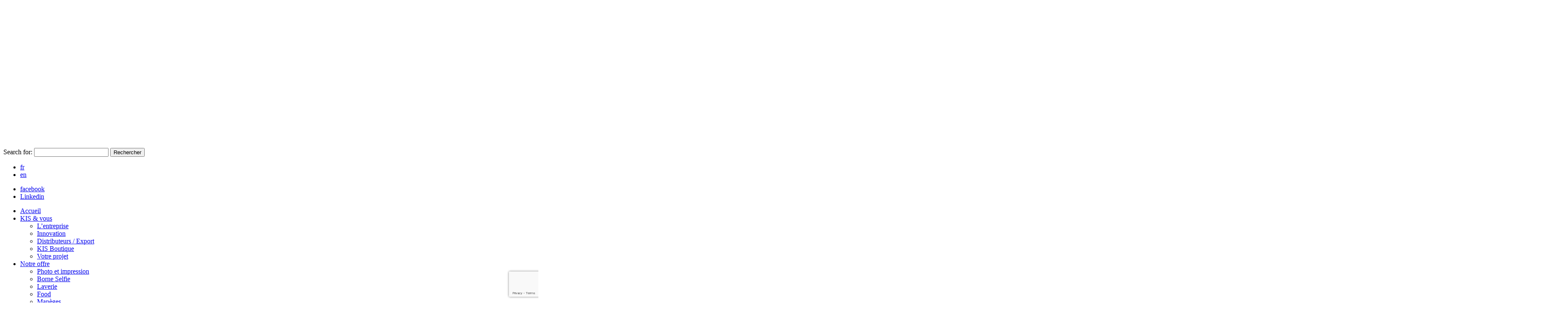

--- FILE ---
content_type: text/html; charset=UTF-8
request_url: https://www.kis.fr/notre-offre/maneges/
body_size: 12068
content:
<!DOCTYPE html>
<html lang="kis-fr">
<head>
    <meta charset="UTF-8">
    <title>Manèges - KIS</title>

    <meta name='robots' content='index, follow, max-image-preview:large, max-snippet:-1, max-video-preview:-1' />
<link rel="alternate" hreflang="nl" href="https://www.prontophot.nl/activiteit/kiddie-rides/" />
<link rel="alternate" hreflang="de" href="https://www.fotofix.de/angebot/fahrgeschaefte-karussells/" />
<link rel="alternate" hreflang="nl-be" href="https://nl.photomaton.be/activiteit-be/kiddie-rides/" />
<link rel="alternate" hreflang="en-ie" href="https://www.photo-me.ie/activity-ie/kiddie-rides/" />
<link rel="alternate" hreflang="fr-be" href="https://fr.photomaton.be/activite-be/maneges/" />
<link rel="alternate" hreflang="fr-ch" href="https://fr.prontophot.ch/activite-ch/maneges/" />
<link rel="alternate" hreflang="de-at" href="https://www.prontophot.at/angebot-at/fahrgeschafte-karussells/" />
<link rel="alternate" hreflang="de-ch" href="https://de.prontophot.ch/angebot-ch/kiddie-rides/" />
<link rel="alternate" hreflang="es" href="https://www.kis-espana.es/actividad/juegos-y-tiovivos/" />
<link rel="alternate" hreflang="pl" href="https://www.kis-poland.pl/dzialalnosc/karuzele/" />
<link rel="alternate" hreflang="pt-pt" href="https://www.animate.pt/atividade/carrosseis/" />
<link rel="alternate" hreflang="en-uk" href="https://www.photo-me.co.uk/activity/kiddie-rides/" />
<link rel="alternate" hreflang="kis-en" href="https://en.kis.fr/our-product-offering/kiddie-rides/" />
<link rel="alternate" hreflang="kis-fr" href="https://www.kis.fr/notre-offre/maneges/" />
<link rel="alternate" hreflang="sg" href="https://www.photo-me.sg/activity-sg/kiddie-rides/" />
<link rel="alternate" hreflang="x-default" href="https://www.kis.fr/notre-offre/maneges/" />

 <!– Request:notre-offre/maneges –> 
 <!– Matched Rewrite Rule: notre-offre/(.+)/?$ –> 
 <!– Matched Rewrite Query: domain=maneges –> 
 <!– Loaded Template: single-domain.php –> 

	<!-- This site is optimized with the Yoast SEO plugin v22.9 - https://yoast.com/wordpress/plugins/seo/ -->
	<link rel="canonical" href="https://www.kis.fr/notre-offre/maneges/" />
	<meta property="og:locale" content="en_US" />
	<meta property="og:type" content="article" />
	<meta property="og:title" content="Manèges - KIS" />
	<meta property="og:description" content="Pour en savoir plus sur nos manèges, contactez-nous" />
	<meta property="og:url" content="https://www.kis.fr/notre-offre/maneges/" />
	<meta property="og:site_name" content="Photomaton" />
	<meta property="article:publisher" content="https://www.facebook.com/photomatonofficiel/" />
	<meta property="article:modified_time" content="2019-07-31T09:04:14+00:00" />
	<script type="application/ld+json" class="yoast-schema-graph">{"@context":"https://schema.org","@graph":[{"@type":"WebPage","@id":"https://www.kis.fr/notre-offre/maneges/","url":"https://www.kis.fr/notre-offre/maneges/","name":"Manèges - KIS","isPartOf":{"@id":"https://www.prontophot.at/#website"},"datePublished":"2019-05-13T09:30:26+00:00","dateModified":"2019-07-31T09:04:14+00:00","breadcrumb":{"@id":"https://www.kis.fr/notre-offre/maneges/#breadcrumb"},"inLanguage":"kis-FR","potentialAction":[{"@type":"ReadAction","target":["https://www.kis.fr/notre-offre/maneges/"]}]},{"@type":"BreadcrumbList","@id":"https://www.kis.fr/notre-offre/maneges/#breadcrumb","itemListElement":[{"@type":"ListItem","position":1,"name":"Accueil","item":"https://www.kis.fr/"},{"@type":"ListItem","position":2,"name":"Domaines","item":"https://fr.photomaton.be/%domain-type%/"},{"@type":"ListItem","position":3,"name":"Manèges"}]},{"@type":"WebSite","@id":"https://www.prontophot.at/#website","url":"https://www.prontophot.at/","name":"Photomaton","description":"","potentialAction":[{"@type":"SearchAction","target":{"@type":"EntryPoint","urlTemplate":"https://www.prontophot.at/?s={search_term_string}"},"query-input":"required name=search_term_string"}],"inLanguage":"kis-FR"}]}</script>
	<!-- / Yoast SEO plugin. -->


<link rel='dns-prefetch' href='//unpkg.com' />
<link rel='dns-prefetch' href='//ajax.googleapis.com' />
<link rel='dns-prefetch' href='//www.google.com' />
<script type="text/javascript">
/* <![CDATA[ */
window._wpemojiSettings = {"baseUrl":"https:\/\/s.w.org\/images\/core\/emoji\/15.0.3\/72x72\/","ext":".png","svgUrl":"https:\/\/s.w.org\/images\/core\/emoji\/15.0.3\/svg\/","svgExt":".svg","source":{"concatemoji":"https:\/\/www.kis.fr\/wp-includes\/js\/wp-emoji-release.min.js?ver=2aa60b44cc58164219a956a970939094"}};
/*! This file is auto-generated */
!function(i,n){var o,s,e;function c(e){try{var t={supportTests:e,timestamp:(new Date).valueOf()};sessionStorage.setItem(o,JSON.stringify(t))}catch(e){}}function p(e,t,n){e.clearRect(0,0,e.canvas.width,e.canvas.height),e.fillText(t,0,0);var t=new Uint32Array(e.getImageData(0,0,e.canvas.width,e.canvas.height).data),r=(e.clearRect(0,0,e.canvas.width,e.canvas.height),e.fillText(n,0,0),new Uint32Array(e.getImageData(0,0,e.canvas.width,e.canvas.height).data));return t.every(function(e,t){return e===r[t]})}function u(e,t,n){switch(t){case"flag":return n(e,"\ud83c\udff3\ufe0f\u200d\u26a7\ufe0f","\ud83c\udff3\ufe0f\u200b\u26a7\ufe0f")?!1:!n(e,"\ud83c\uddfa\ud83c\uddf3","\ud83c\uddfa\u200b\ud83c\uddf3")&&!n(e,"\ud83c\udff4\udb40\udc67\udb40\udc62\udb40\udc65\udb40\udc6e\udb40\udc67\udb40\udc7f","\ud83c\udff4\u200b\udb40\udc67\u200b\udb40\udc62\u200b\udb40\udc65\u200b\udb40\udc6e\u200b\udb40\udc67\u200b\udb40\udc7f");case"emoji":return!n(e,"\ud83d\udc26\u200d\u2b1b","\ud83d\udc26\u200b\u2b1b")}return!1}function f(e,t,n){var r="undefined"!=typeof WorkerGlobalScope&&self instanceof WorkerGlobalScope?new OffscreenCanvas(300,150):i.createElement("canvas"),a=r.getContext("2d",{willReadFrequently:!0}),o=(a.textBaseline="top",a.font="600 32px Arial",{});return e.forEach(function(e){o[e]=t(a,e,n)}),o}function t(e){var t=i.createElement("script");t.src=e,t.defer=!0,i.head.appendChild(t)}"undefined"!=typeof Promise&&(o="wpEmojiSettingsSupports",s=["flag","emoji"],n.supports={everything:!0,everythingExceptFlag:!0},e=new Promise(function(e){i.addEventListener("DOMContentLoaded",e,{once:!0})}),new Promise(function(t){var n=function(){try{var e=JSON.parse(sessionStorage.getItem(o));if("object"==typeof e&&"number"==typeof e.timestamp&&(new Date).valueOf()<e.timestamp+604800&&"object"==typeof e.supportTests)return e.supportTests}catch(e){}return null}();if(!n){if("undefined"!=typeof Worker&&"undefined"!=typeof OffscreenCanvas&&"undefined"!=typeof URL&&URL.createObjectURL&&"undefined"!=typeof Blob)try{var e="postMessage("+f.toString()+"("+[JSON.stringify(s),u.toString(),p.toString()].join(",")+"));",r=new Blob([e],{type:"text/javascript"}),a=new Worker(URL.createObjectURL(r),{name:"wpTestEmojiSupports"});return void(a.onmessage=function(e){c(n=e.data),a.terminate(),t(n)})}catch(e){}c(n=f(s,u,p))}t(n)}).then(function(e){for(var t in e)n.supports[t]=e[t],n.supports.everything=n.supports.everything&&n.supports[t],"flag"!==t&&(n.supports.everythingExceptFlag=n.supports.everythingExceptFlag&&n.supports[t]);n.supports.everythingExceptFlag=n.supports.everythingExceptFlag&&!n.supports.flag,n.DOMReady=!1,n.readyCallback=function(){n.DOMReady=!0}}).then(function(){return e}).then(function(){var e;n.supports.everything||(n.readyCallback(),(e=n.source||{}).concatemoji?t(e.concatemoji):e.wpemoji&&e.twemoji&&(t(e.twemoji),t(e.wpemoji)))}))}((window,document),window._wpemojiSettings);
/* ]]> */
</script>
<style id='wp-emoji-styles-inline-css' type='text/css'>

	img.wp-smiley, img.emoji {
		display: inline !important;
		border: none !important;
		box-shadow: none !important;
		height: 1em !important;
		width: 1em !important;
		margin: 0 0.07em !important;
		vertical-align: -0.1em !important;
		background: none !important;
		padding: 0 !important;
	}
</style>
<link rel='stylesheet' id='wp-block-library-css' href='https://www.kis.fr/wp-includes/css/dist/block-library/style.min.css?ver=2aa60b44cc58164219a956a970939094' type='text/css' media='all' />
<style id='classic-theme-styles-inline-css' type='text/css'>
/*! This file is auto-generated */
.wp-block-button__link{color:#fff;background-color:#32373c;border-radius:9999px;box-shadow:none;text-decoration:none;padding:calc(.667em + 2px) calc(1.333em + 2px);font-size:1.125em}.wp-block-file__button{background:#32373c;color:#fff;text-decoration:none}
</style>
<style id='global-styles-inline-css' type='text/css'>
:root{--wp--preset--aspect-ratio--square: 1;--wp--preset--aspect-ratio--4-3: 4/3;--wp--preset--aspect-ratio--3-4: 3/4;--wp--preset--aspect-ratio--3-2: 3/2;--wp--preset--aspect-ratio--2-3: 2/3;--wp--preset--aspect-ratio--16-9: 16/9;--wp--preset--aspect-ratio--9-16: 9/16;--wp--preset--color--black: #000000;--wp--preset--color--cyan-bluish-gray: #abb8c3;--wp--preset--color--white: #ffffff;--wp--preset--color--pale-pink: #f78da7;--wp--preset--color--vivid-red: #cf2e2e;--wp--preset--color--luminous-vivid-orange: #ff6900;--wp--preset--color--luminous-vivid-amber: #fcb900;--wp--preset--color--light-green-cyan: #7bdcb5;--wp--preset--color--vivid-green-cyan: #00d084;--wp--preset--color--pale-cyan-blue: #8ed1fc;--wp--preset--color--vivid-cyan-blue: #0693e3;--wp--preset--color--vivid-purple: #9b51e0;--wp--preset--gradient--vivid-cyan-blue-to-vivid-purple: linear-gradient(135deg,rgba(6,147,227,1) 0%,rgb(155,81,224) 100%);--wp--preset--gradient--light-green-cyan-to-vivid-green-cyan: linear-gradient(135deg,rgb(122,220,180) 0%,rgb(0,208,130) 100%);--wp--preset--gradient--luminous-vivid-amber-to-luminous-vivid-orange: linear-gradient(135deg,rgba(252,185,0,1) 0%,rgba(255,105,0,1) 100%);--wp--preset--gradient--luminous-vivid-orange-to-vivid-red: linear-gradient(135deg,rgba(255,105,0,1) 0%,rgb(207,46,46) 100%);--wp--preset--gradient--very-light-gray-to-cyan-bluish-gray: linear-gradient(135deg,rgb(238,238,238) 0%,rgb(169,184,195) 100%);--wp--preset--gradient--cool-to-warm-spectrum: linear-gradient(135deg,rgb(74,234,220) 0%,rgb(151,120,209) 20%,rgb(207,42,186) 40%,rgb(238,44,130) 60%,rgb(251,105,98) 80%,rgb(254,248,76) 100%);--wp--preset--gradient--blush-light-purple: linear-gradient(135deg,rgb(255,206,236) 0%,rgb(152,150,240) 100%);--wp--preset--gradient--blush-bordeaux: linear-gradient(135deg,rgb(254,205,165) 0%,rgb(254,45,45) 50%,rgb(107,0,62) 100%);--wp--preset--gradient--luminous-dusk: linear-gradient(135deg,rgb(255,203,112) 0%,rgb(199,81,192) 50%,rgb(65,88,208) 100%);--wp--preset--gradient--pale-ocean: linear-gradient(135deg,rgb(255,245,203) 0%,rgb(182,227,212) 50%,rgb(51,167,181) 100%);--wp--preset--gradient--electric-grass: linear-gradient(135deg,rgb(202,248,128) 0%,rgb(113,206,126) 100%);--wp--preset--gradient--midnight: linear-gradient(135deg,rgb(2,3,129) 0%,rgb(40,116,252) 100%);--wp--preset--font-size--small: 13px;--wp--preset--font-size--medium: 20px;--wp--preset--font-size--large: 36px;--wp--preset--font-size--x-large: 42px;--wp--preset--spacing--20: 0.44rem;--wp--preset--spacing--30: 0.67rem;--wp--preset--spacing--40: 1rem;--wp--preset--spacing--50: 1.5rem;--wp--preset--spacing--60: 2.25rem;--wp--preset--spacing--70: 3.38rem;--wp--preset--spacing--80: 5.06rem;--wp--preset--shadow--natural: 6px 6px 9px rgba(0, 0, 0, 0.2);--wp--preset--shadow--deep: 12px 12px 50px rgba(0, 0, 0, 0.4);--wp--preset--shadow--sharp: 6px 6px 0px rgba(0, 0, 0, 0.2);--wp--preset--shadow--outlined: 6px 6px 0px -3px rgba(255, 255, 255, 1), 6px 6px rgba(0, 0, 0, 1);--wp--preset--shadow--crisp: 6px 6px 0px rgba(0, 0, 0, 1);}:where(.is-layout-flex){gap: 0.5em;}:where(.is-layout-grid){gap: 0.5em;}body .is-layout-flex{display: flex;}.is-layout-flex{flex-wrap: wrap;align-items: center;}.is-layout-flex > :is(*, div){margin: 0;}body .is-layout-grid{display: grid;}.is-layout-grid > :is(*, div){margin: 0;}:where(.wp-block-columns.is-layout-flex){gap: 2em;}:where(.wp-block-columns.is-layout-grid){gap: 2em;}:where(.wp-block-post-template.is-layout-flex){gap: 1.25em;}:where(.wp-block-post-template.is-layout-grid){gap: 1.25em;}.has-black-color{color: var(--wp--preset--color--black) !important;}.has-cyan-bluish-gray-color{color: var(--wp--preset--color--cyan-bluish-gray) !important;}.has-white-color{color: var(--wp--preset--color--white) !important;}.has-pale-pink-color{color: var(--wp--preset--color--pale-pink) !important;}.has-vivid-red-color{color: var(--wp--preset--color--vivid-red) !important;}.has-luminous-vivid-orange-color{color: var(--wp--preset--color--luminous-vivid-orange) !important;}.has-luminous-vivid-amber-color{color: var(--wp--preset--color--luminous-vivid-amber) !important;}.has-light-green-cyan-color{color: var(--wp--preset--color--light-green-cyan) !important;}.has-vivid-green-cyan-color{color: var(--wp--preset--color--vivid-green-cyan) !important;}.has-pale-cyan-blue-color{color: var(--wp--preset--color--pale-cyan-blue) !important;}.has-vivid-cyan-blue-color{color: var(--wp--preset--color--vivid-cyan-blue) !important;}.has-vivid-purple-color{color: var(--wp--preset--color--vivid-purple) !important;}.has-black-background-color{background-color: var(--wp--preset--color--black) !important;}.has-cyan-bluish-gray-background-color{background-color: var(--wp--preset--color--cyan-bluish-gray) !important;}.has-white-background-color{background-color: var(--wp--preset--color--white) !important;}.has-pale-pink-background-color{background-color: var(--wp--preset--color--pale-pink) !important;}.has-vivid-red-background-color{background-color: var(--wp--preset--color--vivid-red) !important;}.has-luminous-vivid-orange-background-color{background-color: var(--wp--preset--color--luminous-vivid-orange) !important;}.has-luminous-vivid-amber-background-color{background-color: var(--wp--preset--color--luminous-vivid-amber) !important;}.has-light-green-cyan-background-color{background-color: var(--wp--preset--color--light-green-cyan) !important;}.has-vivid-green-cyan-background-color{background-color: var(--wp--preset--color--vivid-green-cyan) !important;}.has-pale-cyan-blue-background-color{background-color: var(--wp--preset--color--pale-cyan-blue) !important;}.has-vivid-cyan-blue-background-color{background-color: var(--wp--preset--color--vivid-cyan-blue) !important;}.has-vivid-purple-background-color{background-color: var(--wp--preset--color--vivid-purple) !important;}.has-black-border-color{border-color: var(--wp--preset--color--black) !important;}.has-cyan-bluish-gray-border-color{border-color: var(--wp--preset--color--cyan-bluish-gray) !important;}.has-white-border-color{border-color: var(--wp--preset--color--white) !important;}.has-pale-pink-border-color{border-color: var(--wp--preset--color--pale-pink) !important;}.has-vivid-red-border-color{border-color: var(--wp--preset--color--vivid-red) !important;}.has-luminous-vivid-orange-border-color{border-color: var(--wp--preset--color--luminous-vivid-orange) !important;}.has-luminous-vivid-amber-border-color{border-color: var(--wp--preset--color--luminous-vivid-amber) !important;}.has-light-green-cyan-border-color{border-color: var(--wp--preset--color--light-green-cyan) !important;}.has-vivid-green-cyan-border-color{border-color: var(--wp--preset--color--vivid-green-cyan) !important;}.has-pale-cyan-blue-border-color{border-color: var(--wp--preset--color--pale-cyan-blue) !important;}.has-vivid-cyan-blue-border-color{border-color: var(--wp--preset--color--vivid-cyan-blue) !important;}.has-vivid-purple-border-color{border-color: var(--wp--preset--color--vivid-purple) !important;}.has-vivid-cyan-blue-to-vivid-purple-gradient-background{background: var(--wp--preset--gradient--vivid-cyan-blue-to-vivid-purple) !important;}.has-light-green-cyan-to-vivid-green-cyan-gradient-background{background: var(--wp--preset--gradient--light-green-cyan-to-vivid-green-cyan) !important;}.has-luminous-vivid-amber-to-luminous-vivid-orange-gradient-background{background: var(--wp--preset--gradient--luminous-vivid-amber-to-luminous-vivid-orange) !important;}.has-luminous-vivid-orange-to-vivid-red-gradient-background{background: var(--wp--preset--gradient--luminous-vivid-orange-to-vivid-red) !important;}.has-very-light-gray-to-cyan-bluish-gray-gradient-background{background: var(--wp--preset--gradient--very-light-gray-to-cyan-bluish-gray) !important;}.has-cool-to-warm-spectrum-gradient-background{background: var(--wp--preset--gradient--cool-to-warm-spectrum) !important;}.has-blush-light-purple-gradient-background{background: var(--wp--preset--gradient--blush-light-purple) !important;}.has-blush-bordeaux-gradient-background{background: var(--wp--preset--gradient--blush-bordeaux) !important;}.has-luminous-dusk-gradient-background{background: var(--wp--preset--gradient--luminous-dusk) !important;}.has-pale-ocean-gradient-background{background: var(--wp--preset--gradient--pale-ocean) !important;}.has-electric-grass-gradient-background{background: var(--wp--preset--gradient--electric-grass) !important;}.has-midnight-gradient-background{background: var(--wp--preset--gradient--midnight) !important;}.has-small-font-size{font-size: var(--wp--preset--font-size--small) !important;}.has-medium-font-size{font-size: var(--wp--preset--font-size--medium) !important;}.has-large-font-size{font-size: var(--wp--preset--font-size--large) !important;}.has-x-large-font-size{font-size: var(--wp--preset--font-size--x-large) !important;}
:where(.wp-block-post-template.is-layout-flex){gap: 1.25em;}:where(.wp-block-post-template.is-layout-grid){gap: 1.25em;}
:where(.wp-block-columns.is-layout-flex){gap: 2em;}:where(.wp-block-columns.is-layout-grid){gap: 2em;}
:root :where(.wp-block-pullquote){font-size: 1.5em;line-height: 1.6;}
</style>
<link rel='stylesheet' id='wpml-blocks-css' href='https://www.kis.fr/wp-content/plugins/sitepress-multilingual-cms/dist/css/blocks/styles.css?ver=4.6.13' type='text/css' media='all' />
<link rel='stylesheet' id='contact-form-7-css' href='https://www.kis.fr/wp-content/plugins/contact-form-7/includes/css/styles.css?ver=5.5.6' type='text/css' media='all' />
<link rel='stylesheet' id='walcf7-datepicker-css-css' href='https://www.kis.fr/wp-content/plugins/date-time-picker-for-contact-form-7/assets/css/jquery.datetimepicker.min.css?ver=1.0.0' type='text/css' media='all' />
<link rel='stylesheet' id='wpml-legacy-dropdown-0-css' href='https://www.kis.fr/wp-content/plugins/sitepress-multilingual-cms/templates/language-switchers/legacy-dropdown/style.min.css?ver=1' type='text/css' media='all' />
<style id='wpml-legacy-dropdown-0-inline-css' type='text/css'>
.wpml-ls-statics-shortcode_actions{background-color:#eeeeee;}.wpml-ls-statics-shortcode_actions, .wpml-ls-statics-shortcode_actions .wpml-ls-sub-menu, .wpml-ls-statics-shortcode_actions a {border-color:#cdcdcd;}.wpml-ls-statics-shortcode_actions a, .wpml-ls-statics-shortcode_actions .wpml-ls-sub-menu a, .wpml-ls-statics-shortcode_actions .wpml-ls-sub-menu a:link, .wpml-ls-statics-shortcode_actions li:not(.wpml-ls-current-language) .wpml-ls-link, .wpml-ls-statics-shortcode_actions li:not(.wpml-ls-current-language) .wpml-ls-link:link {color:#444444;background-color:#ffffff;}.wpml-ls-statics-shortcode_actions a, .wpml-ls-statics-shortcode_actions .wpml-ls-sub-menu a:hover,.wpml-ls-statics-shortcode_actions .wpml-ls-sub-menu a:focus, .wpml-ls-statics-shortcode_actions .wpml-ls-sub-menu a:link:hover, .wpml-ls-statics-shortcode_actions .wpml-ls-sub-menu a:link:focus {color:#000000;background-color:#eeeeee;}.wpml-ls-statics-shortcode_actions .wpml-ls-current-language > a {color:#444444;background-color:#ffffff;}.wpml-ls-statics-shortcode_actions .wpml-ls-current-language:hover>a, .wpml-ls-statics-shortcode_actions .wpml-ls-current-language>a:focus {color:#000000;background-color:#eeeeee;}
</style>
<link rel='stylesheet' id='main-css' href='https://www.kis.fr/wp-content/themes/webqam/css/front.css?ver=0.0.1' type='text/css' media='all' />
<link rel='stylesheet' id='acf-fonticonpicker-icons-css' href='https://www.kis.fr/wp-content/plugins/wq-webqam/icons/styles.css?ver=2aa60b44cc58164219a956a970939094' type='text/css' media='all' />
<link rel='stylesheet' id='cf7cf-style-css' href='https://www.kis.fr/wp-content/plugins/cf7-conditional-fields/style.css?ver=2.4.15' type='text/css' media='all' />
<script type="text/javascript" src="https://www.kis.fr/wp-content/plugins/sitepress-multilingual-cms/templates/language-switchers/legacy-dropdown/script.min.js?ver=1" id="wpml-legacy-dropdown-0-js"></script>
<script type="text/javascript" id="wpml-xdomain-data-js-extra">
/* <![CDATA[ */
var wpml_xdomain_data = {"css_selector":"wpml-ls-item","ajax_url":"https:\/\/www.kis.fr\/wp-admin\/admin-ajax.php","current_lang":"kis-fr","_nonce":"83cfd924a0"};
/* ]]> */
</script>
<script type="text/javascript" src="https://www.kis.fr/wp-content/plugins/sitepress-multilingual-cms/res/js/xdomain-data.js?ver=4.6.13" id="wpml-xdomain-data-js" defer="defer" data-wp-strategy="defer"></script>
<link rel="https://api.w.org/" href="https://www.kis.fr/wp-json/" /><link rel='shortlink' href='https://www.kis.fr/?p=59425' />
<link rel="alternate" title="oEmbed (JSON)" type="application/json+oembed" href="https://www.kis.fr/wp-json/oembed/1.0/embed?url=https%3A%2F%2Fwww.kis.fr%2Fnotre-offre%2Fmaneges%2F" />
<link rel="alternate" title="oEmbed (XML)" type="text/xml+oembed" href="https://www.kis.fr/wp-json/oembed/1.0/embed?url=https%3A%2F%2Fwww.kis.fr%2Fnotre-offre%2Fmaneges%2F&#038;format=xml" />
<meta name="generator" content="WPML ver:4.6.13 stt:38,66,1,0,70,65,67,3,64,68,27,0,0,41,42,0,2;" />
<link rel="icon" href="https://www.kis.fr/wp-content/uploads/2017/06/icon.png" sizes="32x32" />
<link rel="icon" href="https://www.kis.fr/wp-content/uploads/2017/06/icon.png" sizes="192x192" />
<link rel="apple-touch-icon" href="https://www.kis.fr/wp-content/uploads/2017/06/icon.png" />
<meta name="msapplication-TileImage" content="https://www.kis.fr/wp-content/uploads/2017/06/icon.png" />

    <meta name="viewport" content="width=device-width">

    <link rel="profile" href="http://gmpg.org/xfn/11">
    <link rel="pingback" href="https://www.kis.fr/xmlrpc.php">

    
    <script type="text/javascript">
    var MTUserId='d303f128-8857-4ca9-8099-60a1b18b4e1c';
    var MTFontIds = new Array();

    MTFontIds.push("1475788"); // Futura® W02 Light 
    MTFontIds.push("1475800"); // Futura® W02 Book 
    MTFontIds.push("1475812"); // Futura® W02 Medium 
    MTFontIds.push("1475824"); // Futura® W02 Bold 
    (function() {
        var mtTracking = document.createElement('script');
        mtTracking.type='text/javascript';
        mtTracking.async='true';
        mtTracking.src='https://www.kis.fr/wp-content/themes/webqam/fonts/mtiFontTrackingCode.js';

        (document.getElementsByTagName('head')[0]||document.getElementsByTagName('body')[0]).appendChild(mtTracking);
    })();
</script>

<style type="text/css">
    @font-face{
        font-family:"Futura LT W02 Light";
        src:url("https://www.kis.fr/wp-content/themes/webqam/fonts/1475788/3cd1721e-4a46-4eb5-bc5e-af79094babc1.eot?#iefix");
        src:url("https://www.kis.fr/wp-content/themes/webqam/fonts/1475788/3cd1721e-4a46-4eb5-bc5e-af79094babc1.eot?#iefix") format("eot"),url("https://www.kis.fr/wp-content/themes/webqam/fonts/1475788/c28b4244-c9b6-4c47-adf6-7f3c7799dae8.woff2") format("woff2"),url("https://www.kis.fr/wp-content/themes/webqam/fonts/1475788/3999080d-6014-4742-ac4e-1b472a48d303.woff") format("woff"),url("https://www.kis.fr/wp-content/themes/webqam/fonts/1475788/586c5d53-4f7f-4c0e-9e87-da6184893c59.ttf") format("truetype");
    }
    @font-face{
        font-family:"Futura LT W02 Book";
        src:url("https://www.kis.fr/wp-content/themes/webqam/fonts/1475800/035cba35-4fdc-49e8-be11-5bc8cd5b402a.eot?#iefix");
        src:url("https://www.kis.fr/wp-content/themes/webqam/fonts/1475800/035cba35-4fdc-49e8-be11-5bc8cd5b402a.eot?#iefix") format("eot"),url("https://www.kis.fr/wp-content/themes/webqam/fonts/1475800/83a69d6a-d29e-44b9-a1f1-f408298f1a3d.woff2") format("woff2"),url("https://www.kis.fr/wp-content/themes/webqam/fonts/1475800/7a6b64dd-1fb8-4de0-810d-df26a6c67b03.woff") format("woff"),url("https://www.kis.fr/wp-content/themes/webqam/fonts/1475800/52084199-11aa-44aa-8b5a-be3f020c44ef.ttf") format("truetype");
    }
    @font-face{
        font-family:"Futura LT W02 Medium";
        src:url("https://www.kis.fr/wp-content/themes/webqam/fonts/1475812/37422829-7c27-4cfa-a44e-c89401db871f.eot?#iefix");
        src:url("https://www.kis.fr/wp-content/themes/webqam/fonts/1475812/37422829-7c27-4cfa-a44e-c89401db871f.eot?#iefix") format("eot"),url("https://www.kis.fr/wp-content/themes/webqam/fonts/1475812/df488f3b-65ff-4eaa-ac06-b45f87eda344.woff2") format("woff2"),url("https://www.kis.fr/wp-content/themes/webqam/fonts/1475812/a7a0d534-c650-4c74-8292-f126c72094fb.woff") format("woff"),url("https://www.kis.fr/wp-content/themes/webqam/fonts/1475812/fe066f8b-b3bf-47ec-b93a-e1197652ccdc.ttf") format("truetype");
    }
    @font-face{
        font-family:"Futura LT W02 Book";
        font-weight: 800;
        src:url("https://www.kis.fr/wp-content/themes/webqam/fonts/1475824/bba6bebc-758c-4958-be5c-2d2daf126b56.eot?#iefix");
        src:url("https://www.kis.fr/wp-content/themes/webqam/fonts/1475824/bba6bebc-758c-4958-be5c-2d2daf126b56.eot?#iefix") format("eot"),url("https://www.kis.fr/wp-content/themes/webqam/fonts/1475824/e70c12ca-e4f0-4137-8d78-586c53075886.woff2") format("woff2"),url("https://www.kis.fr/wp-content/themes/webqam/fonts/1475824/3099aa0c-d988-466b-9aa4-e94ddc71c81a.woff") format("woff"),url("https://www.kis.fr/wp-content/themes/webqam/fonts/1475824/fb6fff71-86e4-4bb3-9751-d9d387471ba8.ttf") format("truetype");
    }

</style>
    <!-- Google tag (gtag.js) -->
    <script async src="https://www.googletagmanager.com/gtag/js?id=G-ZGG0DJ66M1"></script>
    <script>
        window.dataLayer = window.dataLayer || [];
        function gtag(){dataLayer.push(arguments);}
        gtag('js', new Date());
        gtag('config', 'G-ZGG0DJ66M1');
    </script>

</head>

<body class="domain-template-default single single-domain postid-59425">
<div id="page" class="hfeed site">
    <div class="fixed-banners" id="fixed-banners">
            </div>

    <header class="site-header" role="banner">
        <div class="header-main">
            <div id="site-header" class="gui-container">
                                    <a href="https://www.kis.fr/" rel="home" class="site-logo">
                        <img src="https://www.kis.fr/wp-content/uploads/2022/11/logo-kis-2022.png" alt="Photomaton" width="1180" height="340">
                    </a>
                
                <div class="hide-mobile header-items">
                    <div class="menu-locator">
                                            </div>

                    <div id="search-container" class="search-box-wrapper">
                        <div class="search-box">
                            <form role="search" method="get" id="searchform" class="searchform" action=" https://www.kis.fr/ ">
    <div>
        <label class="screen-reader-text" for="s"> Search for: </label>
        <input type="text" value="" name="s" id="s"/>
        <button type="submit" id="searchsubmit" class="btn btn-black">Rechercher</button>
    </div>
</form>
                        </div>
                        <span class="icon-search"></span>
                    </div>

                    <div class="language-selector"><span class="icon icon-language"></span><ul><li class="active"><a href="https://www.kis.fr/notre-offre/maneges/">fr</a></li><li><a href="https://en.kis.fr/our-product-offering/kiddie-rides/">en</a></li></ul></div>
                    <div class="menu-menu-rs-kis-fr-container"><ul id="menu-menu-rs-kis-fr" class="menu menu-rs menu-rs-header"><li id="menu-item-61387" class="menu-item menu-item-type-custom menu-item-object-custom menu-item-61387"><a target="_blank" rel="noopener" href="https://www.facebook.com/KISGRENOBLE/">facebook</a></li>
<li id="menu-item-61388" class="menu-item menu-item-type-custom menu-item-object-custom menu-item-61388"><a href="https://www.linkedin.com/company/3199031">Linkedin</a></li>
</ul></div>                </div>

            </div>
            <nav id="main-menu" class="site-navigation primary-navigation closed" role="navigation">
                <div id="menu-burger">
                    <span></span>
                    <span></span>
                    <span></span>
                </div>
                <div id="close-menu">
                    <span class="first"></span>
                    <span class="second"></span>
                </div>

                <div class="menu-container">
                    <div class="menu-menu-principal-kis-fr-container"><ul id="menu-menu-principal-kis-fr" class="nav-menu"><li id="menu-item-59671" class="menu-item menu-item-type-post_type menu-item-object-page menu-item-home menu-item-59671"><a href="https://www.kis.fr/">Accueil</a></li>
<li id="menu-item-61311" class="menu-item menu-item-type-custom menu-item-object-custom menu-item-has-children menu-item-61311"><a href="#">KIS &#038; vous</a>
<ul class="sub-menu">
	<li id="menu-item-61386" class="menu-item menu-item-type-post_type menu-item-object-domain menu-item-61386"><a href="https://www.kis.fr/kis-vous/lentreprise/">L’entreprise</a></li>
	<li id="menu-item-61376" class="menu-item menu-item-type-post_type menu-item-object-domain menu-item-61376"><a href="https://www.kis.fr/kis-vous/innovation-2/">Innovation</a></li>
	<li id="menu-item-59528" class="menu-item menu-item-type-post_type menu-item-object-domain menu-item-59528"><a href="https://www.kis.fr/kis-vous/distributeurs-export/">Distributeurs / Export</a></li>
	<li id="menu-item-59527" class="menu-item menu-item-type-post_type menu-item-object-domain menu-item-59527"><a href="https://www.kis.fr/kis-vous/kis-boutique/">KIS Boutique</a></li>
	<li id="menu-item-59525" class="menu-item menu-item-type-post_type menu-item-object-domain menu-item-59525"><a href="https://www.kis.fr/kis-vous/votre-projet/">Votre projet</a></li>
</ul>
</li>
<li id="menu-item-61312" class="menu-item menu-item-type-custom menu-item-object-custom current-menu-ancestor current-menu-parent menu-item-has-children menu-item-61312"><a href="#">Notre offre</a>
<ul class="sub-menu">
	<li id="menu-item-59520" class="menu-item menu-item-type-post_type menu-item-object-domain menu-item-59520"><a href="https://www.kis.fr/notre-offre/photo-et-impression/">Photo et impression</a></li>
	<li id="menu-item-61395" class="menu-item menu-item-type-post_type menu-item-object-domain menu-item-61395"><a href="https://www.kis.fr/notre-offre/borne-selfie/">Borne Selfie</a></li>
	<li id="menu-item-59521" class="menu-item menu-item-type-post_type menu-item-object-domain menu-item-59521"><a href="https://www.kis.fr/notre-offre/laverie/">Laverie</a></li>
	<li id="menu-item-80292" class="menu-item menu-item-type-post_type menu-item-object-domain menu-item-80292"><a href="https://www.kis.fr/notre-offre/kis-food/">Food</a></li>
	<li id="menu-item-59522" class="menu-item menu-item-type-post_type menu-item-object-domain current-menu-item menu-item-59522"><a href="https://www.kis.fr/notre-offre/maneges/" aria-current="page">Manèges</a></li>
</ul>
</li>
<li id="menu-item-59605" class="menu-item menu-item-type-post_type menu-item-object-page menu-item-59605"><a href="https://www.kis.fr/contact/">Contact</a></li>
</ul></div>
                    <div class="hide-desktop mobile-group">
                        <div class="search-mobile">
                            <form role="search" method="get" id="searchform" class="searchform" action=" https://www.kis.fr/ ">
    <div>
        <label class="screen-reader-text" for="s"> Search for: </label>
        <input type="text" value="" name="s" id="s"/>
        <button type="submit" id="searchsubmit" class="btn btn-black">Rechercher</button>
    </div>
</form>
                        </div>

                        <div class="flex">
                            <div class="language-selector"><span class="icon icon-language"></span><ul><li class="active"><a href="https://www.kis.fr/notre-offre/maneges/">fr</a></li><li><a href="https://en.kis.fr/our-product-offering/kiddie-rides/">en</a></li></ul></div>                            <div class="menu-menu-rs-kis-fr-container"><ul id="menu-menu-rs-kis-fr-1" class="menu menu-rs menu-rs-header menu-rs-mobile"><li class="menu-item menu-item-type-custom menu-item-object-custom menu-item-61387"><a target="_blank" rel="noopener" href="https://www.facebook.com/KISGRENOBLE/">facebook</a></li>
<li class="menu-item menu-item-type-custom menu-item-object-custom menu-item-61388"><a href="https://www.linkedin.com/company/3199031">Linkedin</a></li>
</ul></div>                        </div>
                    </div>
                </div>


            </nav>
        </div>

    </header>

    <div id="main-content" class="main-content">
        <div id="page-head">
            

<div class="image-wrapper image-desktop">
    <img src="https://www.kis.fr/wp-content/uploads/2019/05/3720x1500_slidermaneges.jpg"
     alt="" width="3720" height="1500"></div>

<div class="image-wrapper image-mobile">
    <img src="https://www.kis.fr/wp-content/uploads/2019/05/Slider_maneges_mobile-1.jpg"
     alt="" width="1918" height="2174"></div>            <div class="gui-container" id="lf">
                <h1 class="page-title">Manèges</h1>
            </div>
        </div>

                    <section class="primary content-area">
                <div id="families">
                    <div class="gui-container manual-slider">
                                                    <div class="family current-family">
                                <a href="https://www.kis.fr/notre-offre/maneges/?family=maneges-kis-fr#lf"></a>
                                <div class="bordered-mobile">

                                    <div class="centered">
                                        <p class="bordered-desktop">
                                            <span class="family-picto icon-picto-carrousel-04"></span>
                                        </p>
                                        <span class="family-name"> Manèges</span>
                                    </div>
                                </div>
                            </div>
                                            </div>
                </div>

                
                <div id="page-content-container">
                    <div id="content-group">
                        <div class="gui-container">

                            <div class="the-content">
                                <div class="content">
                                    <h2>Pour en savoir plus sur nos manèges,<br />
<a href="https://kis.fr/contact/">contactez-nous</a></h2>
                                </div>

                                                            </div>

                            <div class="cta" id="open-the-content">
                                Contactez-nous                            </div>
                        </div>

                    </div>

                    <div class="gui-container">
                        <h2 class="underlined-title">Manèges</h2>

                        <div id="products">
                                                                <div class="product">
                                        <div class="product-description">
                                            <h2><a href="https://www.kis.fr/product/maneges/">Manèges</a></h2>
                                            <h3>Des manèges traditionnels ou interactifs, pour plaire aux plus petits comme aux plus grands !</h3>
<p>Du <strong>manège</strong> individuel au carrousel, les <strong>manèges</strong> de notre <strong>large gamme </strong>peuvent facilement être installés dans tous les environnements.</p>
<p>Et si vous proposiez un moment de distraction aux enfants ? Pour leur plaisir et celui de leurs parents !</p>
<ul>
<li>Fabriqué au Royaume-Uni</li>
<li>Normes européennes certifiées, matériaux sans plomb garantis</li>
<li>Système Plug and Play</li>
<li>Accepteur de monnaie, compteur de devises</li>
<li>Faible consommation d’énergie</li>
</ul>
<p><a href="https://www.kis.fr/contact/" target="_blank" rel="noopener"><strong>CONTACTEZ-NOUS</strong></a> pour en savoir plus sur cette <strong>gamme de produits.</strong></p>
                                        </div>

                                        
                                        <div class="product-image">
                                            <div class="image-wrapper">
                                                <img width="1024" height="613" src="https://www.kis.fr/wp-content/uploads/2019/05/kiddies-retouche-1024x613.jpg" class="attachment-large size-large wp-post-image" alt="" decoding="async" fetchpriority="high" srcset="https://www.kis.fr/wp-content/uploads/2019/05/kiddies-retouche-1024x613.jpg 1024w, https://www.kis.fr/wp-content/uploads/2019/05/kiddies-retouche-300x180.jpg 300w, https://www.kis.fr/wp-content/uploads/2019/05/kiddies-retouche-768x460.jpg 768w" sizes="(max-width: 1024px) 100vw, 1024px" />                                            </div>
                                        </div>
                                                                            </div>
                                                        </div>

                        <div id="see-as-well">
                            <h2 class="underlined-title">Voir aussi</h2>

                            <div class="products-to-see manual-slider">
                                                                    <div class="product">
                                        <a href="https://www.kis.fr/product/distributeur-de-pizzas-multiquattro/" class="mask">
                                            Distributeur de pizzas Multiquattro</a>
                                        <div class="image-wrapper">
                                            <img width="300" height="180" src="https://www.kis.fr/wp-content/uploads/2022/11/Quattro-300x180.jpg" class="attachment-medium size-medium wp-post-image" alt="" decoding="async" srcset="https://www.kis.fr/wp-content/uploads/2022/11/Quattro-300x180.jpg 300w, https://www.kis.fr/wp-content/uploads/2022/11/Quattro-1024x613.jpg 1024w, https://www.kis.fr/wp-content/uploads/2022/11/Quattro-768x460.jpg 768w, https://www.kis.fr/wp-content/uploads/2022/11/Quattro-1536x920.jpg 1536w, https://www.kis.fr/wp-content/uploads/2022/11/Quattro-2048x1227.jpg 2048w" sizes="(max-width: 300px) 100vw, 300px" />
                                            <div class="hide-desktop title-mobile">
                                                Distributeur de pizzas Multiquattro                                            </div>
                                        </div>
                                    </div>
                                                                    <div class="product">
                                        <a href="https://www.kis.fr/product/cabine-photo-evobooth/" class="mask">
                                            Cabine photo Evobooth</a>
                                        <div class="image-wrapper">
                                            <img width="300" height="180" src="https://www.kis.fr/wp-content/uploads/2022/11/Evobooth-300x180.jpg" class="attachment-medium size-medium wp-post-image" alt="" decoding="async" srcset="https://www.kis.fr/wp-content/uploads/2022/11/Evobooth-300x180.jpg 300w, https://www.kis.fr/wp-content/uploads/2022/11/Evobooth-1024x613.jpg 1024w, https://www.kis.fr/wp-content/uploads/2022/11/Evobooth-768x460.jpg 768w, https://www.kis.fr/wp-content/uploads/2022/11/Evobooth-1536x920.jpg 1536w, https://www.kis.fr/wp-content/uploads/2022/11/Evobooth-2048x1227.jpg 2048w" sizes="(max-width: 300px) 100vw, 300px" />
                                            <div class="hide-desktop title-mobile">
                                                Cabine photo Evobooth                                            </div>
                                        </div>
                                    </div>
                                                                    <div class="product">
                                        <a href="https://www.kis.fr/product/borne-dimpression-photos-speedlab-cube/" class="mask">
                                            Borne d&#8217;impression photos Speedlab cube® by Starck</a>
                                        <div class="image-wrapper">
                                            <img width="300" height="180" src="https://www.kis.fr/wp-content/uploads/2022/11/Speed-lab-cube-2-300x180.jpg" class="attachment-medium size-medium wp-post-image" alt="" decoding="async" srcset="https://www.kis.fr/wp-content/uploads/2022/11/Speed-lab-cube-2-300x180.jpg 300w, https://www.kis.fr/wp-content/uploads/2022/11/Speed-lab-cube-2-1024x613.jpg 1024w, https://www.kis.fr/wp-content/uploads/2022/11/Speed-lab-cube-2-768x460.jpg 768w, https://www.kis.fr/wp-content/uploads/2022/11/Speed-lab-cube-2-1536x920.jpg 1536w, https://www.kis.fr/wp-content/uploads/2022/11/Speed-lab-cube-2-2048x1227.jpg 2048w" sizes="(max-width: 300px) 100vw, 300px" />
                                            <div class="hide-desktop title-mobile">
                                                Borne d&#8217;impression photos Speedlab cube® by Starck                                            </div>
                                        </div>
                                    </div>
                                                                    <div class="product">
                                        <a href="https://www.kis.fr/product/borne-selfie/" class="mask">
                                            Borne Selfie by KIS</a>
                                        <div class="image-wrapper">
                                            <img width="300" height="150" src="https://www.kis.fr/wp-content/uploads/2019/05/selfie-1-300x150.gif" class="attachment-medium size-medium wp-post-image" alt="" decoding="async" srcset="https://www.kis.fr/wp-content/uploads/2019/05/selfie-1-300x150.gif 300w, https://www.kis.fr/wp-content/uploads/2019/05/selfie-1-768x384.gif 768w, https://www.kis.fr/wp-content/uploads/2019/05/selfie-1-1024x512.gif 1024w" sizes="(max-width: 300px) 100vw, 300px" />
                                            <div class="hide-desktop title-mobile">
                                                Borne Selfie by KIS                                            </div>
                                        </div>
                                    </div>
                                                            </div>
                        </div>
                    </div>
                </div>


            </section>
            </div>

    <div class="newsletter-banner newsletter-banner--footer js-newsletter-banner-footer">
        <div class="newsletter-banner__inner">
                        <div class="newsletter-banner__bloc">
                <span class="newsletter-banner__title">Newsletter</span>
                <span class="newsletter-banner__subtitle">
                Suivez l’actualité de KIS et recevez des offres exclusives en vous inscrivant à notre newsletter.</span>
            </div>
            <div class="newsletter-banner__bloc">
                <form action="javascript:void(0);" class="js-newsletter-form">
                    <div class="newsletter-banner__form-group">
                        <div class="flex">
                            <input type="email" class="newsletter-banner__input js-newsletter-input"
                                   name="newsletter-email"
                                   title="Votre email ici" required
                                   placeholder="Votre email ici">
                            <button class="btn btn-black newsletter-banner__button">S'inscrire</button>
                        </div>
                        <span class="newsletter-banner__error js-result-message-error hidden"></span>
                    </div>
                    <div class="newsletter-banner__legals">
                        <input type="checkbox" name="newsletter-accept" title="J'accepte"
                               required>
                        <span class="newsletter-banner__legals-text">En cochant cette case, je m’abonne à la newsletter Kis® pour recevoir des offres exclusives. <a href='/mentions-legales/'>Politique de protection des données</a></span>
                    </div>
                </form>
                <div class="newsletter-banner--loading hidden js-newsletter-loader">
                    <div class="lds-dual-ring"></div>
                </div>
                <div class="newsletter-banner--done hidden js-newsletter-done">
                    <span class="js-result-message newsletter-banner__result-message newsletter-banner__subtitle"></span>
                </div>
            </div>
        </div>
    </div>


<footer class="site-footer" role="contentinfo">

    <div class="site-info">
        <nav class="site-navigation footer-navigation" role="navigation">

            <a href="#" id="btn-ascend"></a>

            <div class="gui-container">
                <a href="http://photo-me.com/" target="_blank">Photo-Me® Group</a>
                <div class="menu-menu-footer-kis-fr-container"><ul id="menu-menu-footer-kis-fr" class="menu menu-footer"><li id="menu-item-59669" class="menu-item menu-item-type-post_type menu-item-object-page menu-item-59669"><a href="https://www.kis.fr/mentions-legales/">Mentions légales</a></li>
<li id="menu-item-66275" class="menu-item menu-item-type-post_type menu-item-object-page menu-item-66275"><a href="https://www.kis.fr/conditions-generales/">Conditions générales</a></li>
<li id="menu-item-59668" class="menu-item menu-item-type-post_type menu-item-object-page menu-item-59668"><a href="https://www.kis.fr/recrutement-kis/">Recrutement</a></li>
<li id="menu-item-59670" class="menu-item menu-item-type-post_type menu-item-object-page menu-item-59670"><a href="https://www.kis.fr/contact/">Contact</a></li>
<li id="menu-item-71485" class="menu-item menu-item-type-custom menu-item-object-custom menu-item-71485"><a href="https://jobs.photo-me.com/">Jobs</a></li>
</ul></div>                <div class="menu-menu-rs-kis-fr-container"><ul id="menu-menu-rs-kis-fr-2" class="menu menu-rs"><li class="menu-item menu-item-type-custom menu-item-object-custom menu-item-61387"><a target="_blank" rel="noopener" href="https://www.facebook.com/KISGRENOBLE/">facebook</a></li>
<li class="menu-item menu-item-type-custom menu-item-object-custom menu-item-61388"><a href="https://www.linkedin.com/company/3199031">Linkedin</a></li>
</ul></div>            </div>
        </nav>
    </div><!-- .site-info -->
</footer><!-- #colophon -->
</div>
<script type="text/javascript" src="https://www.kis.fr/wp-includes/js/dist/hooks.min.js?ver=2810c76e705dd1a53b18" id="wp-hooks-js"></script>
<script type="text/javascript" src="https://www.kis.fr/wp-includes/js/dist/i18n.min.js?ver=5e580eb46a90c2b997e6" id="wp-i18n-js"></script>
<script type="text/javascript" id="wp-i18n-js-after">
/* <![CDATA[ */
wp.i18n.setLocaleData( { 'text direction\u0004ltr': [ 'ltr' ] } );
/* ]]> */
</script>
<script type="text/javascript" id="contact-form-7-js-extra">
/* <![CDATA[ */
var wpcf7 = {"api":{"root":"https:\/\/www.kis.fr\/wp-json\/","namespace":"contact-form-7\/v1"},"cached":"1"};
/* ]]> */
</script>
<script type="text/javascript" src="https://www.kis.fr/wp-content/plugins/contact-form-7/includes/js/index.js?ver=5.5.6" id="contact-form-7-js"></script>
<script type="text/javascript" src="//ajax.googleapis.com/ajax/libs/jquery/3.6.1/jquery.min.js" id="jquery-js"></script>
<script type="text/javascript" src="https://www.kis.fr/wp-content/plugins/date-time-picker-for-contact-form-7/assets/js/jquery.datetimepicker.full.min.js?ver=2aa60b44cc58164219a956a970939094" id="walcf7-datepicker-js-js"></script>
<script type="text/javascript" src="https://www.kis.fr/wp-content/plugins/date-time-picker-for-contact-form-7/assets/js/datetimepicker.js?ver=1.0.0" id="walcf7-datepicker-js"></script>
<script type="text/javascript" src="https://unpkg.com/leaflet@1.9.4/dist/leaflet.js?ver=0.0.1" id="leaflet-js-js"></script>
<script type="text/javascript" src="https://unpkg.com/leaflet-control-geocoder/dist/Control.Geocoder.js?ver=0.0.1" id="leaftlet-geocoder-js-js"></script>
<script type="text/javascript" src="https://www.kis.fr/wp-content/themes/webqam/js/vendors/leaflet.markercluster.js?ver=0.0.1" id="leaftlet-marker-cluster-js-js"></script>
<script type="text/javascript" src="https://www.kis.fr/wp-content/themes/webqam/js/min/vendors.min.js?ver=0.0.1" id="vendors-js"></script>
<script type="text/javascript" id="tac-js-js-extra">
/* <![CDATA[ */
var rgpd = {"bannerTitle":"Ce site web utilise des cookies","bannerText":"En poursuivant votre navigation sur le site Photomaton, vous acceptez les <a href=\"\/conditions-generales\/\">Conditions G\u00e9n\u00e9rales d'Utilisation<\/a> et l\u2019utilisation de <a href=\"\/mentions-legales\/\">cookies<\/a> pour am\u00e9liorer votre exp\u00e9rience sur ce site.","buttonText":"J'accepte","showDetails":"Afficher les d\u00e9tails","hideDetails":"Masquer les d\u00e9tails","tableHeaders":{"name":"Nom","provider":"Fournisseur","final":"Finalit\u00e9","expiration":"Expiration","type":"Type"},"groups":{"required":{"label":"N\u00e9cessaires","description":"Les cookies n\u00e9cessaires permettent de rendre un site Web utilisable en activant des fonctions de base telles que la navigation dans les pages et l'acc\u00e8s \u00e0 des zones s\u00e9curis\u00e9es du site Web. Le site Web ne peut pas fonctionner correctement sans ces cookies.","cookies":{"serverid":{"name":"SERVERID","provider":"photomaton.fr","purpose":"Identifie le serveur qui a livr\u00e9 la derni\u00e8re page au navigateur. Associ\u00e9 au logiciel HAProxy Load Balancer.","expiry":"Session","type":"HTTP"},"newsletter_subscribed":{"name":"newsletter_subscribed","provider":"photomaton.fr","purpose":"Ce cookie permet de savoir si vous avez d\u00e9j\u00e0 vu le bandeau de souscription \u00e0 la newlsetter afin de ne pas vous le montrer syst\u00e9matiquement.","expiry":"3 mois","type":"Persistant"},"hasConsentConfig":{"name":"hasConsentConfig ","provider":"photomaton.fr","purpose":"Permet de savoir si vous avez accept\u00e9 les cookies.","expiry":"13 mois","type":"Persistant"},"hasConsentForm":{"name":"hasConsentForm ","provider":"photomaton.fr","purpose":"Permet de savoir quels cookies vous avez accept\u00e9.","expiry":"13 mois","type":"Persistant"}}},"tracking":{"label":"Statistiques","description":"Ces cookies sont utilis\u00e9s par Google Analytics. Ils r\u00e9coltent, de fa\u00e7on anonyme, toutes les donn\u00e9es statistiques du site internet : les donn\u00e9es relatives au trafic, aux campagnes, mais aussi au comportement des utilisateurs, comme par exemple le nombre de visiteurs, le nombre de sessions, etc.","cookies":{"ga":{"name":"_ga","provider":"photomaton.fr","purpose":"Utilis\u00e9s pour d\u00e9tecter les utilisateurs, \u00e0 des fin statistiques.","expiry":"2 ans","type":"HTTP"},"gid":{"name":"_gid","provider":"photomaton.fr","purpose":"Utilis\u00e9s pour d\u00e9tecter les utilisateurs, \u00e0 des fin statistiques.","expiry":"24 heures","type":"HTTP"},"gat":{"name":"_gat","provider":"photomaton.fr","purpose":"Utilis\u00e9 pour r\u00e9guler les requ\u00eates \u00e0 Google Analytics.","expiry":"1 minute","type":"HTTP"}}},"targeting":{"label":"Publicitaires","description":"","cookies":{"fbp":{"name":"_fbp","provider":"photomaton.fr","purpose":"Ce cookie, cr\u00e9\u00e9 par Facebook, permet de proposer aux visiteurs de notre site internet des publicit\u00e9s cibl\u00e9es de nos produits sur leur plateforme.","expiry":"1 jour","type":"HTTP"},"fr":{"name":"fr","provider":".facebook.com","purpose":"Ce cookie, cr\u00e9\u00e9 par Facebook, permet de proposer aux visiteurs de notre site internet des publicit\u00e9s cibl\u00e9es de nos produits sur leur plateforme.","expiry":"1 jour","type":"HTTP"}}}},"uaTrackingCode":"UA-106411323-16","fbPixelId":"866302370148020","isEnabled":"1","imgurl":"https:\/\/www.kis.fr\/wp-content\/uploads\/2022\/11\/logo-kis-black-2022.png","sitename":"Photomaton","legalnotice":"https:\/\/www.kis.fr\/mentions-legales\/"};
/* ]]> */
</script>
<script type="text/javascript" src="https://www.kis.fr/wp-content/themes/webqam/js/vendors/tarteaucitron/tarteaucitron.js?ver=0.0.1" id="tac-js-js"></script>
<script type="text/javascript" id="scripts-js-extra">
/* <![CDATA[ */
var lang = [{"region":"FR"}];
var ajax_url = ["https:\/\/www.kis.fr\/wp-admin\/admin-ajax.php"];
/* ]]> */
</script>
<script type="text/javascript" src="https://www.kis.fr/wp-content/themes/webqam/js/min/front.min.js?ver=0.0.1" id="scripts-js"></script>
<script type="text/javascript" id="wpcf7cf-scripts-js-extra">
/* <![CDATA[ */
var wpcf7cf_global_settings = {"ajaxurl":"https:\/\/www.kis.fr\/wp-admin\/admin-ajax.php"};
/* ]]> */
</script>
<script type="text/javascript" src="https://www.kis.fr/wp-content/plugins/cf7-conditional-fields/js/scripts.js?ver=2.4.15" id="wpcf7cf-scripts-js"></script>
<script type="text/javascript" src="https://www.google.com/recaptcha/api.js?render=6LcxmQcaAAAAAEr_0jQR57m1h7Za22HYN9yuwT9L&amp;ver=3.0" id="google-recaptcha-js"></script>
<script type="text/javascript" id="wpcf7-recaptcha-js-extra">
/* <![CDATA[ */
var wpcf7_recaptcha = {"sitekey":"6LcxmQcaAAAAAEr_0jQR57m1h7Za22HYN9yuwT9L","actions":{"homepage":"homepage","contactform":"contactform"}};
/* ]]> */
</script>
<script type="text/javascript" src="https://www.kis.fr/wp-content/plugins/contact-form-7/modules/recaptcha/index.js?ver=5.5.6" id="wpcf7-recaptcha-js"></script>
</body>
</html>

<!--
Performance optimized by W3 Total Cache. Learn more: https://www.boldgrid.com/w3-total-cache/

Page Caching using APC 

Served from: www.kis.fr @ 2026-02-01 01:23:09 by W3 Total Cache
-->

--- FILE ---
content_type: text/html; charset=utf-8
request_url: https://www.google.com/recaptcha/api2/anchor?ar=1&k=6LcxmQcaAAAAAEr_0jQR57m1h7Za22HYN9yuwT9L&co=aHR0cHM6Ly93d3cua2lzLmZyOjQ0Mw..&hl=en&v=N67nZn4AqZkNcbeMu4prBgzg&size=invisible&anchor-ms=20000&execute-ms=30000&cb=y63iv2prxw55
body_size: 48511
content:
<!DOCTYPE HTML><html dir="ltr" lang="en"><head><meta http-equiv="Content-Type" content="text/html; charset=UTF-8">
<meta http-equiv="X-UA-Compatible" content="IE=edge">
<title>reCAPTCHA</title>
<style type="text/css">
/* cyrillic-ext */
@font-face {
  font-family: 'Roboto';
  font-style: normal;
  font-weight: 400;
  font-stretch: 100%;
  src: url(//fonts.gstatic.com/s/roboto/v48/KFO7CnqEu92Fr1ME7kSn66aGLdTylUAMa3GUBHMdazTgWw.woff2) format('woff2');
  unicode-range: U+0460-052F, U+1C80-1C8A, U+20B4, U+2DE0-2DFF, U+A640-A69F, U+FE2E-FE2F;
}
/* cyrillic */
@font-face {
  font-family: 'Roboto';
  font-style: normal;
  font-weight: 400;
  font-stretch: 100%;
  src: url(//fonts.gstatic.com/s/roboto/v48/KFO7CnqEu92Fr1ME7kSn66aGLdTylUAMa3iUBHMdazTgWw.woff2) format('woff2');
  unicode-range: U+0301, U+0400-045F, U+0490-0491, U+04B0-04B1, U+2116;
}
/* greek-ext */
@font-face {
  font-family: 'Roboto';
  font-style: normal;
  font-weight: 400;
  font-stretch: 100%;
  src: url(//fonts.gstatic.com/s/roboto/v48/KFO7CnqEu92Fr1ME7kSn66aGLdTylUAMa3CUBHMdazTgWw.woff2) format('woff2');
  unicode-range: U+1F00-1FFF;
}
/* greek */
@font-face {
  font-family: 'Roboto';
  font-style: normal;
  font-weight: 400;
  font-stretch: 100%;
  src: url(//fonts.gstatic.com/s/roboto/v48/KFO7CnqEu92Fr1ME7kSn66aGLdTylUAMa3-UBHMdazTgWw.woff2) format('woff2');
  unicode-range: U+0370-0377, U+037A-037F, U+0384-038A, U+038C, U+038E-03A1, U+03A3-03FF;
}
/* math */
@font-face {
  font-family: 'Roboto';
  font-style: normal;
  font-weight: 400;
  font-stretch: 100%;
  src: url(//fonts.gstatic.com/s/roboto/v48/KFO7CnqEu92Fr1ME7kSn66aGLdTylUAMawCUBHMdazTgWw.woff2) format('woff2');
  unicode-range: U+0302-0303, U+0305, U+0307-0308, U+0310, U+0312, U+0315, U+031A, U+0326-0327, U+032C, U+032F-0330, U+0332-0333, U+0338, U+033A, U+0346, U+034D, U+0391-03A1, U+03A3-03A9, U+03B1-03C9, U+03D1, U+03D5-03D6, U+03F0-03F1, U+03F4-03F5, U+2016-2017, U+2034-2038, U+203C, U+2040, U+2043, U+2047, U+2050, U+2057, U+205F, U+2070-2071, U+2074-208E, U+2090-209C, U+20D0-20DC, U+20E1, U+20E5-20EF, U+2100-2112, U+2114-2115, U+2117-2121, U+2123-214F, U+2190, U+2192, U+2194-21AE, U+21B0-21E5, U+21F1-21F2, U+21F4-2211, U+2213-2214, U+2216-22FF, U+2308-230B, U+2310, U+2319, U+231C-2321, U+2336-237A, U+237C, U+2395, U+239B-23B7, U+23D0, U+23DC-23E1, U+2474-2475, U+25AF, U+25B3, U+25B7, U+25BD, U+25C1, U+25CA, U+25CC, U+25FB, U+266D-266F, U+27C0-27FF, U+2900-2AFF, U+2B0E-2B11, U+2B30-2B4C, U+2BFE, U+3030, U+FF5B, U+FF5D, U+1D400-1D7FF, U+1EE00-1EEFF;
}
/* symbols */
@font-face {
  font-family: 'Roboto';
  font-style: normal;
  font-weight: 400;
  font-stretch: 100%;
  src: url(//fonts.gstatic.com/s/roboto/v48/KFO7CnqEu92Fr1ME7kSn66aGLdTylUAMaxKUBHMdazTgWw.woff2) format('woff2');
  unicode-range: U+0001-000C, U+000E-001F, U+007F-009F, U+20DD-20E0, U+20E2-20E4, U+2150-218F, U+2190, U+2192, U+2194-2199, U+21AF, U+21E6-21F0, U+21F3, U+2218-2219, U+2299, U+22C4-22C6, U+2300-243F, U+2440-244A, U+2460-24FF, U+25A0-27BF, U+2800-28FF, U+2921-2922, U+2981, U+29BF, U+29EB, U+2B00-2BFF, U+4DC0-4DFF, U+FFF9-FFFB, U+10140-1018E, U+10190-1019C, U+101A0, U+101D0-101FD, U+102E0-102FB, U+10E60-10E7E, U+1D2C0-1D2D3, U+1D2E0-1D37F, U+1F000-1F0FF, U+1F100-1F1AD, U+1F1E6-1F1FF, U+1F30D-1F30F, U+1F315, U+1F31C, U+1F31E, U+1F320-1F32C, U+1F336, U+1F378, U+1F37D, U+1F382, U+1F393-1F39F, U+1F3A7-1F3A8, U+1F3AC-1F3AF, U+1F3C2, U+1F3C4-1F3C6, U+1F3CA-1F3CE, U+1F3D4-1F3E0, U+1F3ED, U+1F3F1-1F3F3, U+1F3F5-1F3F7, U+1F408, U+1F415, U+1F41F, U+1F426, U+1F43F, U+1F441-1F442, U+1F444, U+1F446-1F449, U+1F44C-1F44E, U+1F453, U+1F46A, U+1F47D, U+1F4A3, U+1F4B0, U+1F4B3, U+1F4B9, U+1F4BB, U+1F4BF, U+1F4C8-1F4CB, U+1F4D6, U+1F4DA, U+1F4DF, U+1F4E3-1F4E6, U+1F4EA-1F4ED, U+1F4F7, U+1F4F9-1F4FB, U+1F4FD-1F4FE, U+1F503, U+1F507-1F50B, U+1F50D, U+1F512-1F513, U+1F53E-1F54A, U+1F54F-1F5FA, U+1F610, U+1F650-1F67F, U+1F687, U+1F68D, U+1F691, U+1F694, U+1F698, U+1F6AD, U+1F6B2, U+1F6B9-1F6BA, U+1F6BC, U+1F6C6-1F6CF, U+1F6D3-1F6D7, U+1F6E0-1F6EA, U+1F6F0-1F6F3, U+1F6F7-1F6FC, U+1F700-1F7FF, U+1F800-1F80B, U+1F810-1F847, U+1F850-1F859, U+1F860-1F887, U+1F890-1F8AD, U+1F8B0-1F8BB, U+1F8C0-1F8C1, U+1F900-1F90B, U+1F93B, U+1F946, U+1F984, U+1F996, U+1F9E9, U+1FA00-1FA6F, U+1FA70-1FA7C, U+1FA80-1FA89, U+1FA8F-1FAC6, U+1FACE-1FADC, U+1FADF-1FAE9, U+1FAF0-1FAF8, U+1FB00-1FBFF;
}
/* vietnamese */
@font-face {
  font-family: 'Roboto';
  font-style: normal;
  font-weight: 400;
  font-stretch: 100%;
  src: url(//fonts.gstatic.com/s/roboto/v48/KFO7CnqEu92Fr1ME7kSn66aGLdTylUAMa3OUBHMdazTgWw.woff2) format('woff2');
  unicode-range: U+0102-0103, U+0110-0111, U+0128-0129, U+0168-0169, U+01A0-01A1, U+01AF-01B0, U+0300-0301, U+0303-0304, U+0308-0309, U+0323, U+0329, U+1EA0-1EF9, U+20AB;
}
/* latin-ext */
@font-face {
  font-family: 'Roboto';
  font-style: normal;
  font-weight: 400;
  font-stretch: 100%;
  src: url(//fonts.gstatic.com/s/roboto/v48/KFO7CnqEu92Fr1ME7kSn66aGLdTylUAMa3KUBHMdazTgWw.woff2) format('woff2');
  unicode-range: U+0100-02BA, U+02BD-02C5, U+02C7-02CC, U+02CE-02D7, U+02DD-02FF, U+0304, U+0308, U+0329, U+1D00-1DBF, U+1E00-1E9F, U+1EF2-1EFF, U+2020, U+20A0-20AB, U+20AD-20C0, U+2113, U+2C60-2C7F, U+A720-A7FF;
}
/* latin */
@font-face {
  font-family: 'Roboto';
  font-style: normal;
  font-weight: 400;
  font-stretch: 100%;
  src: url(//fonts.gstatic.com/s/roboto/v48/KFO7CnqEu92Fr1ME7kSn66aGLdTylUAMa3yUBHMdazQ.woff2) format('woff2');
  unicode-range: U+0000-00FF, U+0131, U+0152-0153, U+02BB-02BC, U+02C6, U+02DA, U+02DC, U+0304, U+0308, U+0329, U+2000-206F, U+20AC, U+2122, U+2191, U+2193, U+2212, U+2215, U+FEFF, U+FFFD;
}
/* cyrillic-ext */
@font-face {
  font-family: 'Roboto';
  font-style: normal;
  font-weight: 500;
  font-stretch: 100%;
  src: url(//fonts.gstatic.com/s/roboto/v48/KFO7CnqEu92Fr1ME7kSn66aGLdTylUAMa3GUBHMdazTgWw.woff2) format('woff2');
  unicode-range: U+0460-052F, U+1C80-1C8A, U+20B4, U+2DE0-2DFF, U+A640-A69F, U+FE2E-FE2F;
}
/* cyrillic */
@font-face {
  font-family: 'Roboto';
  font-style: normal;
  font-weight: 500;
  font-stretch: 100%;
  src: url(//fonts.gstatic.com/s/roboto/v48/KFO7CnqEu92Fr1ME7kSn66aGLdTylUAMa3iUBHMdazTgWw.woff2) format('woff2');
  unicode-range: U+0301, U+0400-045F, U+0490-0491, U+04B0-04B1, U+2116;
}
/* greek-ext */
@font-face {
  font-family: 'Roboto';
  font-style: normal;
  font-weight: 500;
  font-stretch: 100%;
  src: url(//fonts.gstatic.com/s/roboto/v48/KFO7CnqEu92Fr1ME7kSn66aGLdTylUAMa3CUBHMdazTgWw.woff2) format('woff2');
  unicode-range: U+1F00-1FFF;
}
/* greek */
@font-face {
  font-family: 'Roboto';
  font-style: normal;
  font-weight: 500;
  font-stretch: 100%;
  src: url(//fonts.gstatic.com/s/roboto/v48/KFO7CnqEu92Fr1ME7kSn66aGLdTylUAMa3-UBHMdazTgWw.woff2) format('woff2');
  unicode-range: U+0370-0377, U+037A-037F, U+0384-038A, U+038C, U+038E-03A1, U+03A3-03FF;
}
/* math */
@font-face {
  font-family: 'Roboto';
  font-style: normal;
  font-weight: 500;
  font-stretch: 100%;
  src: url(//fonts.gstatic.com/s/roboto/v48/KFO7CnqEu92Fr1ME7kSn66aGLdTylUAMawCUBHMdazTgWw.woff2) format('woff2');
  unicode-range: U+0302-0303, U+0305, U+0307-0308, U+0310, U+0312, U+0315, U+031A, U+0326-0327, U+032C, U+032F-0330, U+0332-0333, U+0338, U+033A, U+0346, U+034D, U+0391-03A1, U+03A3-03A9, U+03B1-03C9, U+03D1, U+03D5-03D6, U+03F0-03F1, U+03F4-03F5, U+2016-2017, U+2034-2038, U+203C, U+2040, U+2043, U+2047, U+2050, U+2057, U+205F, U+2070-2071, U+2074-208E, U+2090-209C, U+20D0-20DC, U+20E1, U+20E5-20EF, U+2100-2112, U+2114-2115, U+2117-2121, U+2123-214F, U+2190, U+2192, U+2194-21AE, U+21B0-21E5, U+21F1-21F2, U+21F4-2211, U+2213-2214, U+2216-22FF, U+2308-230B, U+2310, U+2319, U+231C-2321, U+2336-237A, U+237C, U+2395, U+239B-23B7, U+23D0, U+23DC-23E1, U+2474-2475, U+25AF, U+25B3, U+25B7, U+25BD, U+25C1, U+25CA, U+25CC, U+25FB, U+266D-266F, U+27C0-27FF, U+2900-2AFF, U+2B0E-2B11, U+2B30-2B4C, U+2BFE, U+3030, U+FF5B, U+FF5D, U+1D400-1D7FF, U+1EE00-1EEFF;
}
/* symbols */
@font-face {
  font-family: 'Roboto';
  font-style: normal;
  font-weight: 500;
  font-stretch: 100%;
  src: url(//fonts.gstatic.com/s/roboto/v48/KFO7CnqEu92Fr1ME7kSn66aGLdTylUAMaxKUBHMdazTgWw.woff2) format('woff2');
  unicode-range: U+0001-000C, U+000E-001F, U+007F-009F, U+20DD-20E0, U+20E2-20E4, U+2150-218F, U+2190, U+2192, U+2194-2199, U+21AF, U+21E6-21F0, U+21F3, U+2218-2219, U+2299, U+22C4-22C6, U+2300-243F, U+2440-244A, U+2460-24FF, U+25A0-27BF, U+2800-28FF, U+2921-2922, U+2981, U+29BF, U+29EB, U+2B00-2BFF, U+4DC0-4DFF, U+FFF9-FFFB, U+10140-1018E, U+10190-1019C, U+101A0, U+101D0-101FD, U+102E0-102FB, U+10E60-10E7E, U+1D2C0-1D2D3, U+1D2E0-1D37F, U+1F000-1F0FF, U+1F100-1F1AD, U+1F1E6-1F1FF, U+1F30D-1F30F, U+1F315, U+1F31C, U+1F31E, U+1F320-1F32C, U+1F336, U+1F378, U+1F37D, U+1F382, U+1F393-1F39F, U+1F3A7-1F3A8, U+1F3AC-1F3AF, U+1F3C2, U+1F3C4-1F3C6, U+1F3CA-1F3CE, U+1F3D4-1F3E0, U+1F3ED, U+1F3F1-1F3F3, U+1F3F5-1F3F7, U+1F408, U+1F415, U+1F41F, U+1F426, U+1F43F, U+1F441-1F442, U+1F444, U+1F446-1F449, U+1F44C-1F44E, U+1F453, U+1F46A, U+1F47D, U+1F4A3, U+1F4B0, U+1F4B3, U+1F4B9, U+1F4BB, U+1F4BF, U+1F4C8-1F4CB, U+1F4D6, U+1F4DA, U+1F4DF, U+1F4E3-1F4E6, U+1F4EA-1F4ED, U+1F4F7, U+1F4F9-1F4FB, U+1F4FD-1F4FE, U+1F503, U+1F507-1F50B, U+1F50D, U+1F512-1F513, U+1F53E-1F54A, U+1F54F-1F5FA, U+1F610, U+1F650-1F67F, U+1F687, U+1F68D, U+1F691, U+1F694, U+1F698, U+1F6AD, U+1F6B2, U+1F6B9-1F6BA, U+1F6BC, U+1F6C6-1F6CF, U+1F6D3-1F6D7, U+1F6E0-1F6EA, U+1F6F0-1F6F3, U+1F6F7-1F6FC, U+1F700-1F7FF, U+1F800-1F80B, U+1F810-1F847, U+1F850-1F859, U+1F860-1F887, U+1F890-1F8AD, U+1F8B0-1F8BB, U+1F8C0-1F8C1, U+1F900-1F90B, U+1F93B, U+1F946, U+1F984, U+1F996, U+1F9E9, U+1FA00-1FA6F, U+1FA70-1FA7C, U+1FA80-1FA89, U+1FA8F-1FAC6, U+1FACE-1FADC, U+1FADF-1FAE9, U+1FAF0-1FAF8, U+1FB00-1FBFF;
}
/* vietnamese */
@font-face {
  font-family: 'Roboto';
  font-style: normal;
  font-weight: 500;
  font-stretch: 100%;
  src: url(//fonts.gstatic.com/s/roboto/v48/KFO7CnqEu92Fr1ME7kSn66aGLdTylUAMa3OUBHMdazTgWw.woff2) format('woff2');
  unicode-range: U+0102-0103, U+0110-0111, U+0128-0129, U+0168-0169, U+01A0-01A1, U+01AF-01B0, U+0300-0301, U+0303-0304, U+0308-0309, U+0323, U+0329, U+1EA0-1EF9, U+20AB;
}
/* latin-ext */
@font-face {
  font-family: 'Roboto';
  font-style: normal;
  font-weight: 500;
  font-stretch: 100%;
  src: url(//fonts.gstatic.com/s/roboto/v48/KFO7CnqEu92Fr1ME7kSn66aGLdTylUAMa3KUBHMdazTgWw.woff2) format('woff2');
  unicode-range: U+0100-02BA, U+02BD-02C5, U+02C7-02CC, U+02CE-02D7, U+02DD-02FF, U+0304, U+0308, U+0329, U+1D00-1DBF, U+1E00-1E9F, U+1EF2-1EFF, U+2020, U+20A0-20AB, U+20AD-20C0, U+2113, U+2C60-2C7F, U+A720-A7FF;
}
/* latin */
@font-face {
  font-family: 'Roboto';
  font-style: normal;
  font-weight: 500;
  font-stretch: 100%;
  src: url(//fonts.gstatic.com/s/roboto/v48/KFO7CnqEu92Fr1ME7kSn66aGLdTylUAMa3yUBHMdazQ.woff2) format('woff2');
  unicode-range: U+0000-00FF, U+0131, U+0152-0153, U+02BB-02BC, U+02C6, U+02DA, U+02DC, U+0304, U+0308, U+0329, U+2000-206F, U+20AC, U+2122, U+2191, U+2193, U+2212, U+2215, U+FEFF, U+FFFD;
}
/* cyrillic-ext */
@font-face {
  font-family: 'Roboto';
  font-style: normal;
  font-weight: 900;
  font-stretch: 100%;
  src: url(//fonts.gstatic.com/s/roboto/v48/KFO7CnqEu92Fr1ME7kSn66aGLdTylUAMa3GUBHMdazTgWw.woff2) format('woff2');
  unicode-range: U+0460-052F, U+1C80-1C8A, U+20B4, U+2DE0-2DFF, U+A640-A69F, U+FE2E-FE2F;
}
/* cyrillic */
@font-face {
  font-family: 'Roboto';
  font-style: normal;
  font-weight: 900;
  font-stretch: 100%;
  src: url(//fonts.gstatic.com/s/roboto/v48/KFO7CnqEu92Fr1ME7kSn66aGLdTylUAMa3iUBHMdazTgWw.woff2) format('woff2');
  unicode-range: U+0301, U+0400-045F, U+0490-0491, U+04B0-04B1, U+2116;
}
/* greek-ext */
@font-face {
  font-family: 'Roboto';
  font-style: normal;
  font-weight: 900;
  font-stretch: 100%;
  src: url(//fonts.gstatic.com/s/roboto/v48/KFO7CnqEu92Fr1ME7kSn66aGLdTylUAMa3CUBHMdazTgWw.woff2) format('woff2');
  unicode-range: U+1F00-1FFF;
}
/* greek */
@font-face {
  font-family: 'Roboto';
  font-style: normal;
  font-weight: 900;
  font-stretch: 100%;
  src: url(//fonts.gstatic.com/s/roboto/v48/KFO7CnqEu92Fr1ME7kSn66aGLdTylUAMa3-UBHMdazTgWw.woff2) format('woff2');
  unicode-range: U+0370-0377, U+037A-037F, U+0384-038A, U+038C, U+038E-03A1, U+03A3-03FF;
}
/* math */
@font-face {
  font-family: 'Roboto';
  font-style: normal;
  font-weight: 900;
  font-stretch: 100%;
  src: url(//fonts.gstatic.com/s/roboto/v48/KFO7CnqEu92Fr1ME7kSn66aGLdTylUAMawCUBHMdazTgWw.woff2) format('woff2');
  unicode-range: U+0302-0303, U+0305, U+0307-0308, U+0310, U+0312, U+0315, U+031A, U+0326-0327, U+032C, U+032F-0330, U+0332-0333, U+0338, U+033A, U+0346, U+034D, U+0391-03A1, U+03A3-03A9, U+03B1-03C9, U+03D1, U+03D5-03D6, U+03F0-03F1, U+03F4-03F5, U+2016-2017, U+2034-2038, U+203C, U+2040, U+2043, U+2047, U+2050, U+2057, U+205F, U+2070-2071, U+2074-208E, U+2090-209C, U+20D0-20DC, U+20E1, U+20E5-20EF, U+2100-2112, U+2114-2115, U+2117-2121, U+2123-214F, U+2190, U+2192, U+2194-21AE, U+21B0-21E5, U+21F1-21F2, U+21F4-2211, U+2213-2214, U+2216-22FF, U+2308-230B, U+2310, U+2319, U+231C-2321, U+2336-237A, U+237C, U+2395, U+239B-23B7, U+23D0, U+23DC-23E1, U+2474-2475, U+25AF, U+25B3, U+25B7, U+25BD, U+25C1, U+25CA, U+25CC, U+25FB, U+266D-266F, U+27C0-27FF, U+2900-2AFF, U+2B0E-2B11, U+2B30-2B4C, U+2BFE, U+3030, U+FF5B, U+FF5D, U+1D400-1D7FF, U+1EE00-1EEFF;
}
/* symbols */
@font-face {
  font-family: 'Roboto';
  font-style: normal;
  font-weight: 900;
  font-stretch: 100%;
  src: url(//fonts.gstatic.com/s/roboto/v48/KFO7CnqEu92Fr1ME7kSn66aGLdTylUAMaxKUBHMdazTgWw.woff2) format('woff2');
  unicode-range: U+0001-000C, U+000E-001F, U+007F-009F, U+20DD-20E0, U+20E2-20E4, U+2150-218F, U+2190, U+2192, U+2194-2199, U+21AF, U+21E6-21F0, U+21F3, U+2218-2219, U+2299, U+22C4-22C6, U+2300-243F, U+2440-244A, U+2460-24FF, U+25A0-27BF, U+2800-28FF, U+2921-2922, U+2981, U+29BF, U+29EB, U+2B00-2BFF, U+4DC0-4DFF, U+FFF9-FFFB, U+10140-1018E, U+10190-1019C, U+101A0, U+101D0-101FD, U+102E0-102FB, U+10E60-10E7E, U+1D2C0-1D2D3, U+1D2E0-1D37F, U+1F000-1F0FF, U+1F100-1F1AD, U+1F1E6-1F1FF, U+1F30D-1F30F, U+1F315, U+1F31C, U+1F31E, U+1F320-1F32C, U+1F336, U+1F378, U+1F37D, U+1F382, U+1F393-1F39F, U+1F3A7-1F3A8, U+1F3AC-1F3AF, U+1F3C2, U+1F3C4-1F3C6, U+1F3CA-1F3CE, U+1F3D4-1F3E0, U+1F3ED, U+1F3F1-1F3F3, U+1F3F5-1F3F7, U+1F408, U+1F415, U+1F41F, U+1F426, U+1F43F, U+1F441-1F442, U+1F444, U+1F446-1F449, U+1F44C-1F44E, U+1F453, U+1F46A, U+1F47D, U+1F4A3, U+1F4B0, U+1F4B3, U+1F4B9, U+1F4BB, U+1F4BF, U+1F4C8-1F4CB, U+1F4D6, U+1F4DA, U+1F4DF, U+1F4E3-1F4E6, U+1F4EA-1F4ED, U+1F4F7, U+1F4F9-1F4FB, U+1F4FD-1F4FE, U+1F503, U+1F507-1F50B, U+1F50D, U+1F512-1F513, U+1F53E-1F54A, U+1F54F-1F5FA, U+1F610, U+1F650-1F67F, U+1F687, U+1F68D, U+1F691, U+1F694, U+1F698, U+1F6AD, U+1F6B2, U+1F6B9-1F6BA, U+1F6BC, U+1F6C6-1F6CF, U+1F6D3-1F6D7, U+1F6E0-1F6EA, U+1F6F0-1F6F3, U+1F6F7-1F6FC, U+1F700-1F7FF, U+1F800-1F80B, U+1F810-1F847, U+1F850-1F859, U+1F860-1F887, U+1F890-1F8AD, U+1F8B0-1F8BB, U+1F8C0-1F8C1, U+1F900-1F90B, U+1F93B, U+1F946, U+1F984, U+1F996, U+1F9E9, U+1FA00-1FA6F, U+1FA70-1FA7C, U+1FA80-1FA89, U+1FA8F-1FAC6, U+1FACE-1FADC, U+1FADF-1FAE9, U+1FAF0-1FAF8, U+1FB00-1FBFF;
}
/* vietnamese */
@font-face {
  font-family: 'Roboto';
  font-style: normal;
  font-weight: 900;
  font-stretch: 100%;
  src: url(//fonts.gstatic.com/s/roboto/v48/KFO7CnqEu92Fr1ME7kSn66aGLdTylUAMa3OUBHMdazTgWw.woff2) format('woff2');
  unicode-range: U+0102-0103, U+0110-0111, U+0128-0129, U+0168-0169, U+01A0-01A1, U+01AF-01B0, U+0300-0301, U+0303-0304, U+0308-0309, U+0323, U+0329, U+1EA0-1EF9, U+20AB;
}
/* latin-ext */
@font-face {
  font-family: 'Roboto';
  font-style: normal;
  font-weight: 900;
  font-stretch: 100%;
  src: url(//fonts.gstatic.com/s/roboto/v48/KFO7CnqEu92Fr1ME7kSn66aGLdTylUAMa3KUBHMdazTgWw.woff2) format('woff2');
  unicode-range: U+0100-02BA, U+02BD-02C5, U+02C7-02CC, U+02CE-02D7, U+02DD-02FF, U+0304, U+0308, U+0329, U+1D00-1DBF, U+1E00-1E9F, U+1EF2-1EFF, U+2020, U+20A0-20AB, U+20AD-20C0, U+2113, U+2C60-2C7F, U+A720-A7FF;
}
/* latin */
@font-face {
  font-family: 'Roboto';
  font-style: normal;
  font-weight: 900;
  font-stretch: 100%;
  src: url(//fonts.gstatic.com/s/roboto/v48/KFO7CnqEu92Fr1ME7kSn66aGLdTylUAMa3yUBHMdazQ.woff2) format('woff2');
  unicode-range: U+0000-00FF, U+0131, U+0152-0153, U+02BB-02BC, U+02C6, U+02DA, U+02DC, U+0304, U+0308, U+0329, U+2000-206F, U+20AC, U+2122, U+2191, U+2193, U+2212, U+2215, U+FEFF, U+FFFD;
}

</style>
<link rel="stylesheet" type="text/css" href="https://www.gstatic.com/recaptcha/releases/N67nZn4AqZkNcbeMu4prBgzg/styles__ltr.css">
<script nonce="bzxweiBJqYWElDZidj7hFg" type="text/javascript">window['__recaptcha_api'] = 'https://www.google.com/recaptcha/api2/';</script>
<script type="text/javascript" src="https://www.gstatic.com/recaptcha/releases/N67nZn4AqZkNcbeMu4prBgzg/recaptcha__en.js" nonce="bzxweiBJqYWElDZidj7hFg">
      
    </script></head>
<body><div id="rc-anchor-alert" class="rc-anchor-alert"></div>
<input type="hidden" id="recaptcha-token" value="[base64]">
<script type="text/javascript" nonce="bzxweiBJqYWElDZidj7hFg">
      recaptcha.anchor.Main.init("[\x22ainput\x22,[\x22bgdata\x22,\x22\x22,\[base64]/[base64]/[base64]/bmV3IHJbeF0oY1swXSk6RT09Mj9uZXcgclt4XShjWzBdLGNbMV0pOkU9PTM/bmV3IHJbeF0oY1swXSxjWzFdLGNbMl0pOkU9PTQ/[base64]/[base64]/[base64]/[base64]/[base64]/[base64]/[base64]/[base64]\x22,\[base64]\\u003d\x22,\x22cijCpMKtEgE/[base64]/Zlknw6tlw71YFsKXd8KGw6rDihk5e8K0FW7CuxoLw6NPQWnCtcKJw403wqfChcK9G1cswoJCeTtlwq9SGMOAwodnVMOuwpXCpUhCwoXDoMOCw7chdzBZJ8OJWyV7wpFkNMKUw5nCtcKYw5AawprDh3Ngwp96woVZSRQYMMOVCF/DrRbCtsOXw5U+w7Vzw51mbGp2IcKBPg3CoMKdd8O5F1NNTT/DgGVWwoTDtUNTC8KLw4BrwoR3w508wqlUZ0hcOcOlRMOvw4Zgwqpew7TDtcKzNsK5wpdOGywQRsKNwrNjBjM4dBACwrjDmcOdGcKYJcOJNyLClyzCtMO6HcKEPVNhw7vDiMOwW8OwwqMZLcKTHW7CqMOOw77Cm3nCtQpxw7/Ch8Odw4s6b2BoLcKeHRfCjBHComEBwp3DqMO5w4jDsz3DqTBRGzFXSMKHwqU9EMO+w7NBwpJ2DcKfwp/DgsOLw4o7w7bCjxpBMi/CtcOow7p1TcKvw53DoMKTw7zCvT4vwoJrVDUrSl4Sw457wr13w5plEsK1H8OBw6LDvUh/N8OXw4vDpcODJlFsw5PCp17DlWHDrRHCtMKRZQZnK8OORMOWw4Zfw7LCoGbClMOow4/CqMOPw50tR3RKfcOjRi3Cn8OfMSgsw4EFwqHDm8Ojw6HCt8Okwp/CpzlFw4XCosKzwq12wqHDjD52wqPDqMKQw6RMwpsqH8KJE8OAw6/Dlk5LaTB3wp/DnMKlwpfCjkPDpFnDtCrCqHXCuRbDn1kjwqgTVjPCq8KYw4zCssKgwoVsPSPCjcKUw6zDq1lfLsKmw53CsRhewqN4C1Iywo4UNnbDinYJw6oCJGhjwo3Co0otwrhnKcKvez/DiWPCkcO3w5XDiMKPV8Kzwoswwp3CrcKLwrlIO8OswrDCvMKHBcK+Rg3DjsOGIzvDh0ZdIcKTwpfCp8OCV8KBT8Kcwo7CjWLDsQrDpivCpx7Ck8OnIioAw7JGw7HDrMKaH2/DqkfCkzsgw6zCjsKOPMKVwqcEw7NywrbChcOcZsOUFkzCo8KKw47DlwrCt3LDucKfw6lwDsOiW00RaMKkK8KONMK1LUYRNsKowpAVKGbChMKnacO6w58/wrEMZ1VXw59Lwp/DhcKgf8Kuwp4Iw7/DtcKdwpHDnXc0RsKgwqXDv0/[base64]/wrkiw4wcBcO4YcOhw7JXwqIKb0bDvUwLPcOlw7PCmxhqwrQKwqrDqcO4LcKLN8KuOlgSw4cVwqbCu8OARsKHOml9DMOfHBvDv0DDiVnDnsKxWMOsw7UZb8O9w7nCl2omwq3CpsOWYMKLwpHCuBvDlFJgwpAPw4ITwpZJwpAcw59eRsKEeMKQwr/DpsO2cMKTCRTDrjIYQsOGwq7DqMKgw5ZWacKaN8OOworDjsODfUcCwrPCj3XDlMOfZsOKwrfCvwjCmyJwQcOJDiAVE8Kfw7xTw6ogw5HCg8O0MnVxw7DCtnLDvsKuczsiw5bCsCHDk8OWwr3DtlfCvhg7CnbDhTECPcK/wqfCrk3DqcOmBhfCtx5LJkpbdMKRQWHDpsO0wpFxwqU1w6ZKDMO6wrjDqcOmwrfDt0LDmVo/PcKJMcOMEk/[base64]/CnXHDpEHDuCMNwpckw6BRRcKCM3gYAsKKw5vDlcO4w4DCtVdWw7o3U8KZQcOudlTCilBXw5pADUfDkj7CscOfw5DCowVWYTLDuTZrQ8O/wptxChRQfGJIZUNHHGbCl0zCpMKUBgvDtgTDrwrCjTPCpQnCnCvDvD/DgcOIFMKCCkbDssOfcnINWjhAZhvCuXM3RSMJc8KOw7XDqsOOXsOiScOiEMK1VRgJW3Fbw4bCs8K3Ol90w6HCoAbCgsO6woDDvkzCnh85wpZaw6kucsKww4XDvClzw5fDvGDCncOddcOAw7gwHsKBVyZ6EcKCw798wpnDrD3DuMKWw7HDocKXwpYdw6/DmnjDlcK4D8KHw6HCocO2w4fCiEPConFnUgvClXcrw7Q4w4bCui/DssKPw5LDhT8caMKywovDi8O3CMKmwr5Ew7fDn8O1wq3Dr8OwwqnCrcOlGgB9Xz8Aw7Z0FMOPBsKrczdyX25Sw73Dl8O+wrJiwrzDlGgQwpc6wpzCozHCpglmw4vDqTDCgcKEcCJEdwLCmsOuL8O9wplmRcO7wo/DogTCvcKLKcO7MgfDiSEKwp3ClhvCswFzdMK6wrLCrjHCmsO/esKCTlNFV8Okw4Z0WSTCgAzCl1hXP8OoDcOswrDDmgLDpMKcZz3DiXXDn20JZ8KYwpfCnx3CtyfChlTDnWXDkHnCkzA2BCfCo8KDGMO7wq3Cu8OmbTwzw7XCicOvwpFsXxoDb8KqwpUgOcO0wq9sw6/DscKsO3ofwqfCjnoww77DqgJ8wpUxwrNlQUvChMOOw77CpMKrUnXCpFnCpMONOMOwwqJUWmHDr2fDo1MiIsO4w6tHScKKLAPChWHDtRVpw5dNCT3Dk8Kqwr4awqnDjU3DuExdHB10GMOHewxZw6NfO8KFw6tmw4wKTxUjw5E+w4/DicOeKMO3w4HCkBDDokgJb1nCt8KOKQRGw5bCuAjCjMKJw4U2SDPCm8OEM3rCqcKhFXI9XcKXbMOww4QRQF7DiMOaw6rCqhLDvsKoUMOCMMO6ZsOlRTQvJsK4wrfDvXsQwoBSJgrDrxjDmyjCvMO4LQoHw4/DqcOmwqvCrMOMwrU6wpoZw6wtw5E2wqg4wpfDs8KKwrJGw5xMMGDDkcKtw6IDwq1NwqZ1J8O1SMKnw6LCsMKSw55ndwrDnMOwwofDumDCisK4wr3Cr8Orwqd/ccOKWMO3McOTVsKFwpQfVsOVewtWw6LDlDQYwppcw6XDn0fCksOAXcOMRjLDlsKaw4fDkyUFwoUxGEM9w6oQB8OgBcOBw4VjOgB/wqNJOBzCgXtsc8OpUhApe8Kww4zCrSdIRsKhSMKlR8OjNBPDn0/[base64]/[base64]/CtMKSMsKDSsO4MRN4woV3UsOBMkIZwpTDmQDDrFRNwq1/[base64]/CsB8ra8OkLMK/w7HDnMOKwp/CiAvCiDDDtlJ+w5vCjgnCrMOUwqHChATDucKVwpxBw59fwrgDw7AKNnjCuT/Dvmg1w6nCizh+PMOMwr1iwr1KEMKtw47CucOkAsOqwprDlh3DiTrCsQ7DssKkKDcCwrxwA14lwqHDoFpPAxvCscKuPcKsF2vDksOUFMOzf8KeY1/DpX/[base64]/[base64]/wrQZcMOtwqc+eUliwptUwpwSbsO3RTTCm3c+XMOOAAI1b8K/wqoww6HDhMOGRQ/ChgrDkyHDosO8eRjDmcODw4fDliXCpcOAwp3DsEpFw7nChsO0HRN9wpoQw4gZRz/DvFxzHcO+wrhEwrPCrA5nwq9eZsOSaMKXw6XCv8KXwq3DpH4IwrYMwr3DlcOOw4HDliTDp8K7JcKjwoLDvB9ELV0nFzrCk8KnwqVTw4J8wo0/NsKlDMKewovCthvCll0/w7VVCWrDkcKLwq0edURvJcKUwpQSJ8OGQFM+w7UdwoFnBiDCh8Oqw7DCmsO5ESx7w77Dk8KiwpHDuyrDsG/DoFfCncOJw5NWw4AUw7TDm0nDmG8mw6o5NQvDhsOpYC3DnMKNbxXCn8OWDcKGbRzCrcKdwqTCgwoyNcKqwpXCuQkHwoRCwrbCklIiw5xpFTtyf8K6wosGw78qw5JrA0Jxw7owwoVZe2Y2DcOtw6rDh1B2w6BZEzQvaVHDusKswrB2X8OcdMOtP8OZeMOhwr/DmGklw4/Dg8KELcKSw6xPVMOibwBMImZkwotCwrR4KsOFMAXCqEYwd8Ouw6rDiMOQw5EtJlnDqcOhUxFoLcKYw6PCqMO3w4fDjsOOwoTDv8ObwqfClFFvacKawpYyWT0Lw7vDhQ/DosOGwovDhcOkT8Ovwp/CvMKkwpnCjStMwrgET8O7woJ+woljw5bDtcO/EW7ColTCnAhgwpkJMcO/wr7DisKFUMOUw7nCu8KYw49vERLDj8Kgwo3CrcOTYlPDvVxvw5XCviw/w53CsX/CpHx8RVlgdMOpFmFIYnLDonvCr8OQwpTCrsOFI0PCt3TCojUWFTXCgMO0w5lCwpVxwqxvwqJWMAXDmmDDvMKDacOtY8OuSSY2w4TCq102wp7CsXjCv8KeEsO2UxfCvsOcwrDDiMKswooOw43CrMOXwrHCrFBEwrdxF3PDjsKXw6/Ch8KQbFYwOTk8w6kmZMKVw5NPJsKXwpbDhcOhwrDDqMOpw4Zvw5bDkMOmw4JBwptQwqjCozYMW8KPP1JMwojDh8OLwrx7w4JVw5zDgWEOX8KBPMOBP2ARA31ePnQyczvDtDrDiwnCoMKMwoghwobDtcO8UHQGUiRbwqR8AcO/[base64]/DqzcnwrTCm1Eawr/Ds8KlbMKTw57CscK6RFHDi8KpUMKyDMKtw59xK8OCRVjDocKqIBDDrsKnwqfDt8OIF8KZwovDkVLCrMKYUMKrwqVwGifDscKTLsOFwqsmwoY8w7RqIsKfbzJUw4t0w4M+PMKEw7DDjm5dXMOzYStEwp/[base64]/CksKVVQwtJz/DpmzDlMO2FcOlWjnCmMOjHFgOAcOycV7CgsKPHMOjw6N6Z0c9w7XDqMKvwqfDmSAxwoPCt8KKNcKlPMOqdRHDg0Bwdw/DhnTCjgXCgCMLwpNdPsOQw6xBDsORSMKpJsOiwrZgJDLCvcK4w6FVHMOxw5tewrXCkhJ9wojDr2cbTDl7UhnCh8OpwrYgwonDpMKOwqFRw4DCsWgtw5pTacKnO8OgYMObwrvCusK9JwHCoWwRwroRwqoFwpgcwpheNcOZworCpTo0MsOQBmfCrsOXAVXDjG54V0/Dvi3DtEHDlcKfwptpwrFXNQ/DiToWwoHCscKow7svTMK6fFTDkmHDnMKvw4kRKcOXw6RbcMOVwoPDp8KAw6DDpMKzwqVew6QLWMONwrEXwr3CqBoZHsOLw4DCtT10wpXCicOVBCNBw7g+wpDCuMK1wpkzHcKywrg2wrXDrcO2KMKGBcOhw7ETBkfCnMO3w4l+HhXDgEnCmSQRw4/ClUgowq3Dh8OsMsKkVDMHwp/DgMKsJE/DnMKoOWvDoWDDghPDqisPXMOxQsOCX8O5w7k4w64Nwo3CnMKewr/Cu2nCusO3wqhKw7LDhk/ChFlxBEg6PGDDgsKFwo45WsOPw51/w7MSwoY1YcKcw4rCncOudgR1P8Orw45cw5HClhdML8OwW2DCnMOhG8KseMO7w6Juw5d0cMOwEcKAEcOnw6/[base64]/HcK/w4bCrcKmwqvDvA3DvcOBR8OkwpAYLEnDvA7Co8O0w4rCicKnw5DDllXCkcOqw7wZYsKBPMKMdXpMw6tiwp5GUUI1VcOlRzHCpDjDt8OoFQfCny/[base64]/[base64]/CiHUTw6d0asKJNsK3w5/DmRnDk8KxwqHCgcKjw6UvQ8OkwrLCni8aw7/DisOhUCHCtzwVMH/CoVbDtMKfw70xDBDDsELDjsOFwqI3wojDvFbDrRwdw4rCpyHCgMOUGF0kAWjCnDzCh8OJwrfCtMOtVH3CsTPDrsOhSsKkw63CghhCw6M4FMKqUy5ccMOQw5YPwonDqU5GLMKlWhESw6vDj8KiwpnDl8K6wp/Cr8KAwqgrCMKgwrsuwqXCoMK/MHkjw6bDnMK1w7zCrcOlS8Kpw6sBNnVmw4YdwolYOHBQw4I5DcKvwrgPBjfCuBpgaUXCnsOWw4zCnsKxwp9RMRzCtFDCuGDDuMO/Cj7Cuy3CucK4w7BpwqjDlcOWS8KYwqgfPAZlwrrCi8KHeBB4KsOcc8OZOknDhsOGw4Y5GsOaN20/w5rCncKvfMOFw4HDhGHCuVR1dAwoYEnDk8KBwpbDr1IeesO5LsOTw6zCscOwLcOxw70sLsOJw6sWwoBFwq7Ck8KmDMKmwq7DgcK1WcKfw6HDnMKyw7vDm1DCsQtkw6sOCcK/woHCksKtQcKmw6PDocOPeho+w6nCr8KODcKaI8KRwr4MFMOsCsOOwopzLMK2B20EwqDDl8OOUS4vL8OpwpfCpyV6dW/[base64]/DsRtkwoXDvg/[base64]/wrbDnMKNAmjDgkPDv2TCsRR/wq7Clg8OecKSw7x0T8O5QH4LXw5MDMKhwpPDqsKiwqfChsKib8KGJXs7GcK+Sk0Jwq3DvMOaw6PCusOZw75dw6leKMOZwp/DqQbDjTk/w79Mw5xiwqTCvRkTDlNgwptaw6nCiMOAZVUFbcODw4AmPFRcw75Zw50mMXsAwp7Cqm3DoWQ6acKuNjXDq8OLaXUjMxrDi8OQw7rCg1cBUMOkw7zCtxR4MH3CvSDDsHcCwrFnM8KRw4jCnsOPIiAUw6LCkz/CkjNRwpA/w7DCn0o1aj4ywr3CrsK2BcKkLjnCkhDDssKrwpvDukpaTsKySVzDlAnCmcOVw7s8YBHDrsKfNhAuOSbDocOcwqpVw4TDq8Ojw4rCscKswqvCjnzDhhozLCRDwq/CvMKiE2jDvcK3wqlJwqHCmcOnwp7CqMKxw4bCl8Kzw7bCrcKhBsKPdcKTwpHDnCR+wq7DhTIaXcKOLS0bO8OCw61qwohyw7XDtMOmGWRCw6wqUsKGw69Xw6bDsDTCmmDChCQ4w5jChgxvw6FTaELDrF/Dk8OFE8O9Xgh2ccKwdcORPhDDoyvDusOUYBzDlsKYwq7CjS9Qe8ONasOqw54QecONw7fCtRMrw5nCm8OAOmLCqRPCt8Kvw4zDkBzDrWMJf8KvHBbDpUXCssOyw7sKcMKHbh0BRsKlwrHCmizDo8KFBcOaw7TDq8KHwq4PZxzChmjDhCYsw4Bawr/DjsKgw7rCtMKxw4/DhgV+XsK/dks1TmXDp3p5wpDDtFHCombCi8O8woxCw4AGGsK0UcOoZsKGw5xJQzDDkMKGw6pWR8OwQj/[base64]/w4vDmMK2wpkJwrvDhC8BwoUKLB53Z8Kgw7bDlD7DmhnCiy1tw4zCg8OJKWTDvCpDXwrCrVPCm2Qbw4NMw7zDnMKzw6/DmH/DvsORw5HCmsOww5dMFMOgKcOjCTFeB34IacKQw45YwrwgwpkQw4g/w61Bw5wrw6zDmsOAN3JDwqFHPh7DpMKxRMKuwrPCoMOhNMKhRXrDmjfCqcOnYlvCncKSwoHCm8OVOcORWMO/EMKIbyHCrMK5YBFowoh7DcKXw7EgwrTCrMOXEjYGwroSa8K1OsKzOhDDtEPDk8KHHsOeUcORVcK2QmYSw7kpwpgnwrxaZcOJw47CuVrChcOcw7DCksKgw5LCucKDwq/ClMOlw7/DoT1VDUUTfMO9wrUEaivCiwTDjATCpcKzKcO9w60OdcKCDMKjd8ONTEVSdsOeLmwrNxLDi3jDvCx2BcOZw4bDjsKqw5AsGVHDnnw/wrDDggDCmVgMwpnDt8KCDhTDu03Co8OaF3zDtSvCvMOoFsOzW8K3w5/DiMKCwpE7w5XDsMOINgrCpCPDh0nCrkprw7nDuVVPbCkNCcOjTMKbw7zCocKvMsODwr0YD8Kwwp3Dk8KSw4XDusKVwpjCtDvCsUnChkldYw/DlyjDhxfCosO1csKLIk98I1vDhcKLFl3Di8K9w7fDlsOFXmElwpjCllPDk8Kxwq1+w7w2VcKaBMO+M8KtGSvCgR7CksOzEnhNw5EtwrtYwpPDiH8ZRhQUJ8Ovw75mPizCgsKGAMK4HcKIw6ZBw6vDqnDCr2/[base64]/wqxLc8Kuw4rDhwMuFMOMwqjCi8KMfcOLCcOlwq1oUMOEKDg1eMOsw5TCocKpwq1/w5ZOSi3Csy7DjMOUw4vDqsOfLAJ3UjkkPUbCnnrCgArDujJ2wrLDmGnClCDCvsKIw70dw4MZAGFZJsOxw7LDkAwBwo7Coh59wrXCoBMiw74Vw7lbwqsdw63CuMOifcOGwp97Ong6w4bCmXrCl8KVTG4ew4/CkiwVJcOROgs2NS5nDcOEwpzDj8Ksf8KawrnDgBvDmSzCkTQxw7vDrz/DpTfDoMOQWHZhwqzDqzbDvA7Cj8K2aBw2VMK1w58TDxvDisKyw7zDnMKLbcOFwrAybCUVVGjCiCPCncOcPcK6XVvCrEt5fMOawpJEw45TwqnCp8OlwrnCh8KcJcO0fg/DpcOmwpTCoVdLwp4accOww59/XMOLMWvDknLCnTIhK8KDbnDDisKtwrLChxvDhCDCqcKFWGwDwrrCmiLCmXzCrT1RAsKwG8O8L03CpMKAwpbDmMO5dFfCgDYEXsKTSMOSwpZTwq/ChMOmYsKtw7PCrizCu17Ci24MDcKWXywOw7vCiBpEZcKnwr7Ch17DnTofwrVsw74mK03DtWzCo17DiDHDuWTDuTHClsO4wqITw4huwoXDkTxMwoF/wpXCkn3CgcK/w5rChcOpYMOqw74+ADItw6nCkcOuwoIVw7TCisOMLybDribDlWTCvsONZ8Kaw4BHw6Z6woUqw4gOw4YXw6HDtsKvcsKmwqrDg8K/FMOuSMKlFMKpC8OmwpPCuVk8w5sdwqsIwrrDinnDgUPCugvDgHDDoQDChmo3fUQtwoHCrQvDh8KmDyovFwPDqcK9dC3DsjDDrBHCp8K3w6vDtMKWHT/[base64]/[base64]/woYPwo/DjMOrwq0Kw4lEbcOwZ3pcASNQOFnCj8Oyw5g3wqETw4zDtMORNcKoUcKYIWXChWXCtcOAZS9kMENRw7R3EGHDl8OTTsKLwrHDgXbCisKYwr/DpcKDwpDDkwLCscKrTHjDgsKfwoLDgMO6w7PDqcOZEyXCoCHDoMOkw4rCm8OXbsKew7zDkEMyAA0eVMOCKVFwMcO2AsOrIFVwwoDCg8OybsKDfWg/woLDsmYiwqAWIsKcwpzCq14Pw7sYI8Oyw6LDvMOhwo/CisKBAcObWwARUhnDksOMwrkMwrdBE252w53Ct2XDvsKYw4/CqMOpwqfCgMOqwpgPQcKjSwHCt1HDv8OYwpxoGMKvOHzCnCjDn8OJw4HDlMKHbTrCiMKVHQbCo3IQVcOAwqvDpcKQw5UWP1Z0a2vCisKFw6Y0fsOAAHXDisKudxLCgcKswqI7QMKoQMKOX8KPfcOMw7Vfw5PDp0Qkw7hyw7XDmkthwojCmD84wr/DjH0ELsOxwqk+w53Di1DCgGMswqbChcODw5TCnMKPw6JCQ3tzXVnCpBVUV8KjYHfDm8KBQ3h2acOrwqcHEwEda8K2w67DiAXCuMOJS8ObMsO9MsK/w7peXTs4ey4wMC5jwqLCvEk1UTt0w44zw481w53CiB9ZaWdrOT7DhMKHw6R1QAgNMsOOwqfDpwzDrMK6KG/Do3lyTjcVwozCuwo6wqU8Zw3ChMO6wpPCsDbCsR7CiQ0Ow6/DvsKzwoo4w7xOY0rDp8KHw5/DlMOyacOKAcKfwq5Aw5JyUQ/[base64]/DgcKvaUwYwojCiMOyEcOFwqbDtT/DgHUYSsKow7/DuMO8YsKEwrF1w5gOI3vCqsKOHRY/[base64]/woMxw64EecOfFcKNw5TDksKuSSZZw5rCn8KQw4ZDKMOvw4PCrl7CpMKcw5VPw6nDqsKaw7bCmcKUw47DkMK9w4N8w7rDisOLY049VsKYwpnDiMOnw5YTPmUywqNwHGXCuiLDhsO+w5TCi8KDRMKjQC/ChnMxwrogw7N4wqPCtSPDpMOVOzfDg0LDq8OjwoHCuzbCkUPCuMOVwr9dJQ/[base64]/Cpk7ChmgzRQI7RwDDi8K2w5YTw6TClMOAw4tcwoLCmMK1DitWwqLDpwrCjlRCbsOQcMKvwrHCncOKwobDtMO7F3DDhcO7JVXDuTkYS1ltwqVfw5Y/w7XCq8KMwq/Cs8KpwroYBBzDkF0Vw43CkMKgaxs5w5xBw6FrwqXDicKEw7TCrsO4bxRhwoodwp1aTyzCr8KAw7gLwqs7wqpvakHDi8KWEHQtNg/[base64]/[base64]/CqCQ/[base64]/CscKnPMKoI8KWPMOcWETCt1xBwqzCvjszJGUmLB7Do1vCqAPCjcKSTl0zwrEvw6l3w4rCv8OoWB1Lw7nCm8KTw6HDk8OKwo3Du8OBU2bCjBcgAMK2wq/DjExWwpJbbTbCsTt2wqXDjcKuXErCgMKBWcKDw7/[base64]/[base64]/bnHCnQrDtmoLbx3DuHDDjcOCwrjCpMOWw4ESV8K5UcObw6zCixbCtFbCihvDjxnDu2HCkMOzw7o8wo9uw6lrTSnClMOKwpPDk8KMw57Ck1nDq8Kcw798GykFwpgmw54wcAbCqsO2w6sqw49WOA/Cr8KHYcKiOHIdw7NlGXHCjsOdw5TDi8Opf1jCuy/[base64]/Djgsvw55HMsKewqjCt8KvRMO/YjnChGkKZ2MyTybDmAXCiMKreE8dwr/DjVdywr7CssKLw7TCocO4I07CoArDjA/DszFNO8OedA8hwrbCmsO/A8OHOT0qS8K/w5dKw4PDmcOtXsKpUW7DuQjCrcK6LMOtH8K3w4YIw5jCuhglY8KDw4xKwp9SwrECw4dww5VMwpjDq8KPBEbClmhWcwnCtgjCkjw8dh4kwqhww43DksOGwqMJDsKyKnp9P8OXNMKAf8KIwr9Pwqp9RsObAGNvwrbCl8OFw4HDjTdaeGTClRJ/fsKEaEnCmljDsCHCtcKyesO2w4LCgsOMfcOiRkPClMOqwoRjwqo8dcOhw4HDiDzCt8KPQiR/wqknwpXCvx3DmCbClC0jw6NMfTPDv8O+wqfDrsK0EsOqwqTCkHnCi2diSzzCjC1yZWR2wrzCpcO6KcOnw68kwqvDn0rCgMO9QVzCvcOyw5PChGADwosewrXCujDDlcOtwq1awqoCGF3DvgfCsMOEw60Ew7vDhMKBw7/ChMOcVgk4wp7DnkVEDFLCjMKCOMO5OsKlwplXXcK6O8KgwrIKLUheEBwiwpPDlmTCp1ggDsOZRlnDj8KEBm/CrMKkFcOKw5Z1KF7CnixeXRTDpWxAwqVwwp/DoUoqw6whJMO1cmkvOcOnw4IKw7Z4VgoKKMORw5IpaMOvYcKoUcKmOyvChsO8wrJfw4zDg8KCw6fDocOTFxDDs8OtOMOmGMKAHk3DuyDDscORw7XCmMOdw75PwqjDksOcw6HCnsOBUntmCsOqwpJKw4/Dn1lFf0/Dn2YlbcO6w6zDmMOaw5w3YcKCGsKFbsOcw4jCrBwKCcO/w4rDlHvDjcOLTAxqwqbDsz5/AcOKXmzCtsO5w6sWwpNHwrHDhh1Rw4TDrsOpw7bDkmtzwrXDtMKPW2BewoPDo8KcesOFwp4Lck95woIzwo7DjzEqw5fChzF9ayTDqQ/CtCvDnMKPMMKvwqkQf3vCgBXDlFzCnznDuAAgwqxgwohww7LChArDlT/CkcOab2fCjGrDr8KXL8KbMwZXFDzDvHcwwpDCsMKRw4zCq8ONwrbDgzjChFPDrHHDtgTDkcOKeMKawpRswpJkc31Xwr7ChkV7w7hxD0h7wpF2BcKXOjLCjWgUwr0abMKRKcKMwopCw6rDrcOAJcOvK8KFW2ACw7/DlcKzGVhEf8Kvwq8uwq7DhC7DqyPDuMK5wpM0PiUlX1gPw5JGw7wuw4tjw5xSblEmMjfCnxk8w5lowok2wqPDiMOJw4vCpnTCusK/CxzDlTfDh8KjwoNnwpUaGzzCmsKeQAJmR29hEyfDimV2w7fDo8OyFcO9BsKcbyhyw4UIwqnDicO1wqpUMsKQwpVQVcOPw4wGw6tRIT8Vw7vCosOKwovCkMKOf8OBw5c8wq/[base64]/DhMKYUnvDnhg+w7VeKhJQVypvwqbDpsObw5nChsOJwrnDgVzDh3lOQcKnwpVzd8OMEh7CsDhRwpvCp8OMwqfCmMODwq/DvSDCslzDvMKCwp50wqrClMOMD39oS8Odw5vDklzCiiPClADCmcKOEyofBHMIZU1kwqVSw6QRwp/DnMKBw5dnw4TDkFnCi2LDq2g3AsKyHRBMDsK3OMK0wqvDksKIdkV6w4PDvsORwrRuw7DCr8KKc3vDssKvdx/DpEVmwroXbsKxfAxgw7Iiwpsuw6rDtBfCq1trwqbDg8KBw55GdMOtwr/DvsKGwpLDl1fDtCd9Fz/[base64]/DjMOaw60Iw5LDkCrDqichS1NQwoIbwq7Dp8OYwqVvwojCrTrCocO6DsOLw6fDk8O+fEnDpRfDjMOzwqgNSi0XwoYKw7lpw4PCs3XDsgkDNsOGJyxMw7LDnQDCrsOrN8KFKMOxPMKSw6vCkMKMw5R3FCtTw7TDqMOIw4fDjMK/w6AUXMONCsOXw5wlw5/DtXXDosOAw5HCoQPDt21cbg/[base64]/Dmj02w5hxJMKnNcK1IU/DtsKOw6EUYcKpDw8sTsOLwo9Kw7vCnEPDscOIwqI4DH4cw4YkZURJw4R3csOkLkPDncK1ZUbDg8KOG8KdFTfCgw/CicOVw7jCvcKULgZXw71RwolFCF56FcOxEsKHwpPCn8KhK3DDksOMwoIQwqwvw655wr/Cr8OFTsOnw5jDnUXChXTDk8KeA8KhIRQ6w63Dn8KZwqPCjBtIw4zCisKOw6gZO8OuQsO1DMKbfydxb8Ovw4TCllkAa8OaWVMcXCjCp3HDrcKPMFZsw4XDgEl0wqBMaCrDsQxTwojDmyzCmnoHfm5iw7PCgUFWXMOawpkRw5DDhR8Lw7/CoyVxdsOnU8KKFcOSCsOcdWLDrytPw7vCshbDogNKa8KQw70Jwr/Dv8OzWMOVQV7DssOsKsOYbcK5wr/DgsKsNjR5asOfw7XCkUbCm0QWwpQdSsKcwrvDssOdJAIfbMKBw6bDskANcMKww6jCjVrDrMKgw7p/emVpwpbDv1HCnsO0w5QnwrrDu8KTwrHDrFVHYmDDhMOMI8OfwofDscK4wosSwo3Co8KoFinDu8KpIkPCgcKLfgfCly/Cu8OWYRLCuRTDucKuw6ZoD8OiTsKFc8KnDQDDj8KKSsOgEcOhbMKRwojDocKCcAR3w7TCscOFOEjCssOfGMKlOMOtwqVlwoFnSMKMw47DssOYYMOsFT7CnUnCsMOiwrUUwrJ8w7xdw7rCnHjDmXrChQLCiD7DtMOdScOPwprCqsOrwoHDt8ORw6nDiBIlN8O/[base64]/[base64]/w7bCqMODw4HDg8KoB8OywqBpwoLCjlXDmcKnT8OWG8OHfBzDoWdkw5cwXMOvwoHDp2NdwogEYMKmCwTDl8OFw4cdwonCsTMdw6TCtABcw6LDihQzwqsFw6Fud2XCr8OIAMOvwpMlwpfCpMO/[base64]/DusOzw7k1wrHDk8Kjwr4kw7Uow4HCggPDqcKnE2DCjhvCkkcPwo/DqMKkw6sndcKmw5LCi30yw6XDvMKuwr0Pw4HCiFlpY8KWQHvCisKDfsKIwqEow7RuLVPDrcKUfibCrWJAwp8+V8OwwrzDvS3Ci8Kywplaw6XDuhQowocRw7/[base64]/CksOZWio1w4PCvDYfA8K4w7nCl8Ocw7dLSG3CgcKaC8O5ABjDvirDiGXCtMKdCz/DrQ7CsG/CpMKBwpLDjlwUCGxkfTEnYcK3ecKpw6PCr33DkWYKw4LCpGJGO3jDuivDkcOTwoLDg3ACXsOpwqpfw5lsw7/DgsKCw7ZCGcOaDC02wrVFw5zDiMKOfDMKCC8Ew5l/woYdw5bCv2bDsMKYwoMPMcKuwpLCjk3CnjfCqsKETDTCpAR5JznDm8KAaTcnegXDrMO1bjtdUsOVw5xBMsOUw5TCrUvDkxBmwqZ3H3Y9w6oZX1XDl1TCgjfDiMORw6LCsi0XFQXCnHo6wpXDgsK2PD1cHlDCtyY3VsOrwpzCv0HDtwfDkMOyw63DoCnDhR7CksO4w5/Dl8KMZ8OFwr5OfmMgTU/CiQPCijNcwpDDr8KXW1owGcOWwpHCmmbCsyx0wrHDhXQ5UsKyAHHCqXDCisKQDcOlPBHDpcONc8KBFcO6w4TDoAYxLzrDn1sswq51wo/Dt8KybMK9DMKdEMOQw7DDnMOcwpR+w48Mw7LDp2jCtjgTPGd7w5lVw7fCkw5fclkoEg85wq0pVXlOSMO7wq/CgzzCslgIC8OMw5djw5Uowr/DvsOMwqsVd1jDhMKJVF3Dl1kTwp9Lwq/ChcK+I8Kxw64pwqvCr0pWMMOAw4LDuk/DhADDhsK+w5NDwpFEME5ewonDtcKmw6fCoBJkw7fDosKbwrVPUUd3wrbDuivCoi9Lwr3DlQ7DpSRbw5bDoTXCjkcnwprCvhfDt8KvMsOVcsK+wq/CqDvCvcOROsOyenFDwp7CtXPDh8KIwonDm8OTXcKJw5LDqmd4SsKuw6HDmcKJF8O5w6nCsMKBNcKKwqxcw5JdbmcdA8KMRcKtwodkwokMwp97R0ZBO3rCnh/[base64]/Dg8OFwq9vNkU2QcKMw4ptecKdBA7DpF7DrEdKWsO4w53CnQ4Ya0IVwqfDgUERwrvDnjMZN2QlCsOwWSZ1w4XCqX3CrsKwYcK6w7/Cvn9qwoxmensDXizCg8OIw59CwqzDocOkIBFpbcKYdSLCgWrDl8KhV1l2OHDCnMK2CxBzYBUiw6IRw5fDoTvDqcOEFcKjbW3Dm8KaFy3Dt8ObXDwIworCp0TDhMKew4XDksOyw5Ezw4rDrcKMYCfDkAvDtTlZwpA/[base64]/Dg8KyI110ahsowqcXGnU4wpUoI8OrMGRVVQnCvsKXw7jDosKSwqZsw7RWwpJ+YmjDhXrClsKlSSZ/wqh4c8OjasKvwoI5P8Klwq8iw79sAVscw78mwpUaRcOZa03Doj3CkA1Jw77DlcKxwoXCn8K7w63DnB/CuE7CncKTU8KAw4XCmsKER8K/[base64]/[base64]/DmBl0wo/[base64]/VQ3ClwdDw7NhwqvDphAEFsOKGgggw58hQMKBwp/DqmTCiRPDvgzDmcOUwrHDhcOCa8OlaRwyw55qIRB2T8O+Q1bCgMKcWcKXwp5CAmPDvWI9a3XCgsK/wrciF8K2aQR/w5cGwqFXwrBiw7TCv0zCm8Kfek5lZ8KDYsKpcsOHbm5uw7/DvR8/[base64]/WXgmwqzDg8K5K2/ChMO7w7t7w4JJd8KFEsOLA8KGwq5UZ8OUw4ttw7nDrF5IEBhqEsOtw6NkMcOIawYmKXAFT8KjRcOkwq9Yw58bwpBZW8OYMMKoE8OaU03ChCVew65sw43CqMKoZT9lUcO8woMYKn/[base64]/DisKLw43Cql3ChMOIw6siaQnDisOOZgdqFcKYw6cLw78PKVtYwoY1wpBNeB7DnRADEsKOE8Odf8Kswq0/w6g1wrvDg0J2YmPCqndMw4woPntxNMKSwrXDiSFKOXLCt07Do8O+NcOyw5bDoMOWdGI1HSlJbznDinbCm3rDhB8Ew6haw4pSwq5dVh5pIMK0Wyt7w7VhGQHCkMO5LTLDscOBcsOoN8OSwprCg8OhwpY6w4UQwrckbsKxesOgw6/Cs8OMwqQ2WsK4w5BPw6bCnsOIN8K1wqJ2wotNb3NPXh4GwoPCrsK/SMKmw4Q/w7HDgcKOOcOww5rCiQjCryfDpTU1wrY3BMOLwr3DvsKVw53DpUHDvAgnQMO0Qz4Zw6zDqcKrP8OEw450wqFvw5TChyXDu8OhOMKPC3Jyw7VKwp4aFFQ6wpQiw5rDmD1vw7BufcOUwr3DnsO7wpNbSsOgUlFywoAtasOfw43DjRrDi2M/biJHwqV5w6/DpsK4w5fDqsKSw73DisK8R8OlwqDDnEwaGMKsUMOiwopIwpnCv8OQYG7CtsOnNgrDqcOAcMOhVhNTw7zDkQjDlFXCgMKyw73DssOmQ0Z+fcKww6xnHX9MwovDsj1LbsKQw6TCscKiAm7DuDFjTDXCtyjDh8KKwpfCmRHCjMK/w4nCs1LCgCbDnEYMQMOMOm4/OW3ClSQeV1Uaw7HCm8OEE1FEeiHCssOqwqoFJy4ndgXClMOfwrvDjsKHworCsS7DksOuw4DCmXx+woXCm8OGwpzCqsKoclrDmcKGwqIxw6EbwrjDoMOjw5Nbw5NxKD0cScOfNC/CsQbChsKTCsO/KsK2w47DgcODLMOyw7JZC8OoSEnCryFow5MkQ8OFAsKqb09Aw5wUZMKtH3LCkcOVBwnDr8K6DsOnU0TCqXdLNz/CsgvCoENmIMK0f2Vew5rDmRPCrcOLwp4Gw6FFwrzCmcOMw5p0RlDDisO1w7XDk3fDgsKBbcKhw43CjGfCpEXDn8O0w4bDsiFsHMKmIHrCqBvDssOuw53CvQw+JmHColTDn8O9IMKlw7vDhwTCoELClh5jw63CtcK2CXPChT8ZRhPDiMOFCMKqEG/Dgj7DiMOYWsKDGsOQw7TDsAYww4zCsMKpTxg6w5/[base64]/Cq8Knw6XCqcOxw7nDlktGwr7CggR6AgTCksKEw6MeIxlUMGfClBnCg2xiwrh9wrjDjmUGwpnCrDjDgVXCk8KxPQ3DqEbDrhYxfB/Ch8KGcWFUw5LDrVLDjDXDulBqw5fDj8OBwqHDhAJ+w6ouRsObKsOsw7rCmcOpVcKVf8OIwpbDocKaKMOkAsOnBcO0w5jCrsK+w6s3wqDDqQssw6Zlwp4aw50lwovDoyfDpQDDhMOvwpbChSU3w7LDusO0AT48wpPDoU7DlBnCmX/[base64]/CosOTVcKMcsKMLcKvwpHChjvChQPDoFFGcUxhRMK9bCvCtlPDv1PDmsO4EsOdKsODwpcpV0zDnMOqw4DDq8KqG8K7wp56w4zDkwLCn1paEFxFwqvCqMO5wqLChMKZwo4Sw5kqNcK/[base64]/Dl8KEw5shw7vCn3bDnh3CgMK7eFM9U8OnMsKxwrXDlcKcXMOrfxNoHS0kwq3CtE/CosOkwrDCrcOaVsK+EQ3ClR9KworCusOYwpnDscKgHS3Cn1g5wrLCrsKWw6QyVC7CniAEw5ZkwrfDnAFjMsO2bBbCscK5w5lleSEobcOXwr5Tw5XClcO7wrYhw47DoTFowrdmLcKoacKtwrQTw6DChsKtw5vClEpdei/DgGguEsKIw7jCvkArOcK/D8K6wqPDnEBYJVjDjsKrHHnCmD5+csOyw6XDucKOM0zDrXnCusKpEsOuR0rDvsOcF8OtwoHDvxZqwrDCvMKUZMKdPMOswqTDpHd0TQ3CjjPCkx0ow7xDw7DDp8KxAMKodsK/wqRrJypbwo/[base64]/bQ9uwr/Dnh3CkMOlWHFnWn7Dvi/CkDMNQw9uw6XCpzZFQMKCG8KCYBDDkMOaw4rDo0rDvsKfIxXCmcKqwqQ5w5IIcGZKWh/Cr8O+DcOEKm9TFMKgw61nwqbCpTfDrwlgw43CuMOpXcOREVDCkw1qw5oBwrnDmsKXD1zDo3FqVMOMwq/DscOrSMO+w7PDu3rDrAkdTsKKbgMpXsKeU8K1wrcEw7cHwoDCmMKrw57CtnIUw6zCvVRHYMK8wqEkJ8KyOkcuQcOXw77DqMOrw4/CiXvCnsKwwpzDul/DuUvDvRHDi8KHD0rDujrCpw/DshZAwrB0wodnwr7DimICwqXCv0hWw7vDoA3Cu0jCgRLDpcKcw4Bqw5vDj8KWGDjCo3rCjgFnH0jDrcOfwqvDo8OTGMKfw4c+wpbDnQ0Ew5zCuCZOYcKIw4/CncKlHcOFwoMxwoDDo8OcR8KDwpDDuDDCn8O0LHhHVlF9w5rCizbCgsKpwqUow47ClsK9wp/Cv8K1w5cNDzl6wrhSwrlpClsacsK/I07DgiZXU8KAw7wXw7BNwqTCnxnCrMKeGFzDg8KnwqRlwqEIXsOuwrvCkVtpF8Kww7xLYFvCsQZQw6/DuCDDqMKrNsKLFsKmOcODwqwSwoTCpMOyBMKMwo/DtsOrTWErwrolwqfDm8OxWsO5woNNw4vDg8KSwp0AWFPCtMKtYMK2PsKoaG9zw5toeVliwrbCiMO+wpBGAsKIKcOVbsKJwq7Dv3jCuTRnw4DDksOcw4jCoGHCnTMgw4woXUXCmBxzSsOhw7VJwqHDu8KrYAQyDMOKBcOAwr/DssKHw7XCjsOYKXHDnsOqSMKrw7vDrx7CiMKIAQ52woETwr7DicO9w7kjJ8OrcVvDqMOqw5HCtXHDncOWe8OtwrdYJTFzCQxUCCcdwpLDmMKpU3pKw7nCjx5fwoFIasKAw5zCnMKiw7fCvEgwVwg2JRB/GGxWw4rDug4oAcOPw7Vaw7PCtTV2\x22],null,[\x22conf\x22,null,\x226LcxmQcaAAAAAEr_0jQR57m1h7Za22HYN9yuwT9L\x22,0,null,null,null,0,[21,125,63,73,95,87,41,43,42,83,102,105,109,121],[7059694,335],0,null,null,null,null,0,null,0,null,700,1,null,0,\[base64]/76lBhmnigkZhAoZnOKMAhmv8xEZ\x22,0,0,null,null,1,null,0,1,null,null,null,0],\x22https://www.kis.fr:443\x22,null,[3,1,1],null,null,null,1,3600,[\x22https://www.google.com/intl/en/policies/privacy/\x22,\x22https://www.google.com/intl/en/policies/terms/\x22],\x22OrHuqo0uyRufUrON06WvrjqX+qG7B2RhFfxiIOiC2r8\\u003d\x22,1,0,null,1,1769908990838,0,0,[83,27],null,[248],\x22RC-34Pu5F1VouoRHw\x22,null,null,null,null,null,\x220dAFcWeA5GtSoqu0hrocHCanOPG5lsH-jLw2Ge442cS3ANRdukM5grPs30KRJxE1AysSalAJMwqWrl1QMqYtyFxrSBBnx0w-Wshg\x22,1769991790703]");
    </script></body></html>